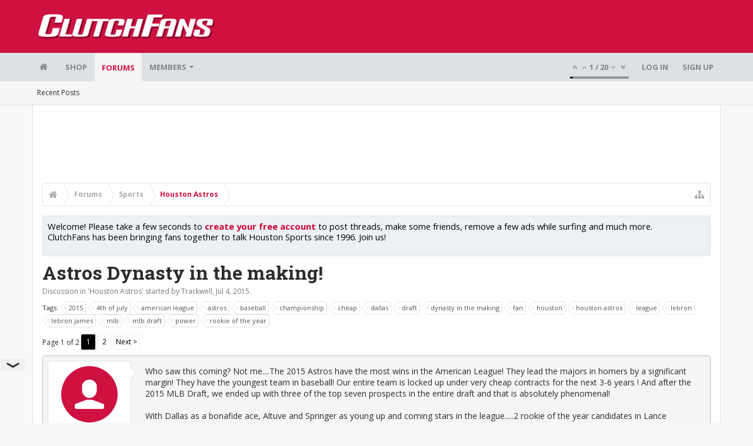

--- FILE ---
content_type: text/html; charset=UTF-8
request_url: https://bbs.clutchfans.net/threads/astros-dynasty-in-the-making.267459/
body_size: 22741
content:
<!DOCTYPE html>









	









	




	




	





	




	
		
	
	
	
		
	


<html id="XenForo" lang="en-US" dir="LTR" class="Public NoJs uix_javascriptNeedsInit LoggedOut NoSidebar  Responsive pageIsLtr   hasTabLinks  not_hasSearch   is-sidebarOpen hasRightSidebar is-setWidth navStyle_0 pageStyle_1 hasFlexbox" xmlns:fb="http://www.facebook.com/2008/fbml">
<head>


	<meta charset="utf-8" />
	<meta http-equiv="X-UA-Compatible" content="IE=Edge,chrome=1" />
	
		<meta name="viewport" content="width=device-width, initial-scale=1" />
	
	
		<base href="https://bbs.clutchfans.net/" />
		<script>
			var _b = document.getElementsByTagName('base')[0], _bH = "https://bbs.clutchfans.net/";
			if (_b && _b.href != _bH) _b.href = _bH;
		</script>
	

	<title>Astros Dynasty in the making! | ClutchFans</title>

	<noscript><style>.JsOnly, .jsOnly { display: none !important; }</style></noscript>
	<link rel="stylesheet" href="css.php?css=xenforo,form,public&amp;style=4&amp;dir=LTR&amp;d=1762276119" />

	<link rel="stylesheet" href="css.php?css=bb_code,login_bar,message,message_user_info,moderator_bar,notices,panel_scroller,share_page,thread_view,uix_extendedFooter&amp;style=4&amp;dir=LTR&amp;d=1762276119" />


	<link rel="stylesheet" href="css.php?css=uix,uix_style&amp;style=4&amp;dir=LTR&amp;d=1762276119" />

	<style>
	/*** UIX -- PER USER STYLES ***/

	

	


	

</style>

	<link rel="stylesheet" href="css.php?css=EXTRA&amp;style=4&amp;dir=LTR&amp;d=1762276119" />

	

	<style>
/* Node Styling */

</style>

	

	

	<script>

	(function(i,s,o,g,r,a,m){i['GoogleAnalyticsObject']=r;i[r]=i[r]||function(){
	(i[r].q=i[r].q||[]).push(arguments)},i[r].l=1*new Date();a=s.createElement(o),
	m=s.getElementsByTagName(o)[0];a.async=1;a.src=g;m.parentNode.insertBefore(a,m)
	})(window,document,'script','//www.google-analytics.com/analytics.js','ga');
	
	ga('create', 'UA-260180-2', 'auto');
	ga('send', 'pageview');

</script>

<!-- Google tag (gtag.js) -->
<script async src="https://www.googletagmanager.com/gtag/js?id=G-FQ0YZ50VY9"></script>
<script>
  window.dataLayer = window.dataLayer || [];
  function gtag(){dataLayer.push(arguments);}
  gtag('js', new Date());

  gtag('config', 'G-FQ0YZ50VY9');
</script>
	
	












<link href="styles/uix/uix/css/font-awesome.min.css" rel="stylesheet">
<link href='//fonts.googleapis.com/css?family=Open+Sans:400,700|Roboto+Slab:300,400,700' rel='stylesheet' type='text/css'>


<script src="js/jquery/jquery-1.11.0.min.js"></script>



<script src="js/xenforo/xenforo.js?_v=e780186e"></script>




<!--[if lt IE 9]>
	
		 
        	<script src="//cdnjs.cloudflare.com/ajax/libs/html5shiv/3.7.2/html5shiv.min.js"></script>
	        
	        <script src="//cdnjs.cloudflare.com/ajax/libs/respond.js/1.4.2/respond.js"></script>
	        
	        <script src="//cdnjs.cloudflare.com/ajax/libs/selectivizr/1.0.2/selectivizr-min.js"></script>
	

<![endif]-->



<script>
	uix = {
		elm: {},
		fn:{},
		init: function(){
			if (uix.betaMode) {
				console.group('uix.%cinit()', 'color:#3498DB');
			}
			for(var x=0;x<uix.events.init.length;x++){
				uix.events.init[x]()
		  	}
		  	console.groupEnd('uix.%cinit()','color:#3498DB')
		},
	  	events: {init:[]},
	  	on: function(event, fn){
	  		if(event=='init'){
	  			uix.events.init.push(fn)
	  		}
	  	},

		betaMode				: parseInt('0'),
		jsPathUsed				: 'uix_style',
		jsGlobal				: parseInt('0'),


	  	version					: '1.5.9.1',
	  	jsHeadVersion				: '1.5.9.1',
	  	addonVersion				: '1001272',
	  	jsCacheBust				: '1',
	  	contentTemplate				: 'thread_view',

		javascriptInitHide			: parseInt('1'),
		globalPadding 				: parseInt('16px'),
		sidebarWidth				: parseInt('300px'),
		mainContainerMargin  	        	: '316px',
		maxResponsiveWideWidth   		: parseInt('850px'),
		maxResponsiveMediumWidth 		: parseInt('610px'),
		maxResponsiveNarrowWidth 		: parseInt('480px'),
		sidebarMaxResponsiveWidth		: parseInt('850px'),
		
			responsiveMessageBreakpoint		: parseInt('610px'),
		
		sidebarMaxResponsiveWidthStr		: '850px',

		
			offCanvasRightTriggerWidth	: parseInt('850px'),
		

		
			offCanvasLeftTriggerWidth	: parseInt('850px'),
		

		
			
				offCanvasNavTriggerWidth	: parseInt('850px'),
			
		
		
			
				offCanvasVisitorTriggerWidth	: parseInt('850px'),
			
		

		offcanvasTriggerAnimationDuration	: parseInt('300ms'),




		dropdownMenuAnimationSpeed		: parseInt('0ms'),
		inlineAlertBalloons			: (parseInt('1') && !parseInt('1')) || parseInt('1'),

		jumpToFixedDelayHide			: parseInt('1'),

		stickyNavigationMinWidth 		: parseInt('0'),
		stickyNavigationMinHeight		: parseInt('600'),
		stickyNavigationMaxWidth 		: parseInt('0'),
		stickyNavigationMaxHeight		: parseInt('0'),
		stickyNavigationPortraitMinWidth 	: parseInt('320'),
		stickyNavigationPortraitMinHeight	: parseInt('500'),
		stickyNavigationPortraitMaxWidth 	: parseInt('0'),
		stickyNavigationPortraitMaxHeight	: parseInt('0'),
		stickySidebar 				: 1,
		
			sidebarInnerFloat		: "right",
		
		RTL					: 0,
		stickyItems 				: {},
		stickyGlobalMinimumPosition		: parseInt('200px'),
		stickyGlobalScrollUp			: parseInt('0'),
		stickyDisableIOSThirdParty		: parseInt('1'),
		preventAlwaysSticky			: parseInt('0'),

		searchMinimalSize			: parseInt('610px'),

		searchPosition				: parseInt('1'),

		nodeStyle				: parseInt('0'),
		pageStyle				: parseInt('1'),

		enableBorderCheck			: parseInt('1'),
		enableULManager				: parseInt('1'),

		threadSlidingAvatar			: parseInt('0'),
		threadSlidingExtra			: parseInt('0'),
		threadSlidingHover			: parseInt('0'),
		threadSlidingStaffShow			: parseInt('0'),
		threadSlidingGlobalEnable		: parseInt('1'),

		signatureHidingEnabled			: parseInt('0'),
		signatureHidingEnabledAddon		: parseInt('1'),
		signatureMaxHeight			: parseInt('100px'),
		signatureHoverEnabled			: parseInt('0'),

		enableStickyFooter 			: parseInt('1'),
		stickyFooterBottomOffset 		: parseInt('16px') * 2,

		
			sidebarStickyBottomOffset	: parseInt(0),
		

	  	
			offCanvasSidebar			: 1,

			
				offCanvasSidebarVisitorTabs		: 1,
			

		

		offcanvasLeftStatic			: 1 && parseInt('0') && parseInt('1'),
		offcanvasRightStatic			: 0 && parseInt('0') && parseInt('1'),
		offcanvasLeftStaticBreakpoint		: parseInt('1300px'),
		offcanvasRightStaticBreakpoint		: parseInt('1300px'),

		reinsertWelcomeBlock			: parseInt('0'),

		sidebarCookieExpire			: '',
		canCollapseSidebar			: '',

		cookiePrefix				: 'xf_',
		sidebarLocation 			: parseInt('0'),

		collapsibleSidebar			: parseInt('1'),
		collapsedNodesDefault			: '',
		nodeGridCollapseEnabled			: parseInt('0'),			
		widthToggleUpper			: '100%',
		widthToggleLower			: '1170px',
		
			toggleWidthEnabled		: parseInt('0'),
		
		toggleWidthBreakpoint			: parseInt('1202'),
		collapsibleNodes			: parseInt('1'),
		collapsibleSticky			: parseInt('1'),
		ajaxWidthToggleLink			: 'uix/toggle-width',
		ajaxStickyThreadToggleLink		: 'uix/toggle-sticky-threads',
		ajaxStickyThreadExpandLink		: 'uix/expand-sticky-threads',
		ajaxStickyThreadCollapseLink		: 'uix/collapse-sticky-threads',
		ajaxSidebarToggleLink			: 'uix/toggle-sidebar',

		stickySidebarDelayInit			: parseInt('1'),
		stickySidebarLegacy			: parseInt('0'),
		stickySidebarDisableIOS			: parseInt('1'),

		user					: {
								'themeName'		: 'ClutchFans Original',
								'-themeParents'		: '4,2,0',
								'-themeModified'	: '1762276119',
								'-themeSelectable'	: '1',
								languageName		: 'English (US)',
								stickyEnableUserbar	: (parseInt('') == parseInt('')) ? parseInt('') : true,
								stickyEnableNav		: (parseInt('') == parseInt('')) ? parseInt('') : true,
								stickyEnableSidebar	: (parseInt('') == parseInt('')) ? parseInt('') : true,
								widthToggleState	: (parseInt('0') == parseInt('0')) ? parseInt('0') : parseInt('0'),
								stickyThreadsState	: (parseInt('') == parseInt('')) ? (parseInt('') > 0) : 0,
								
									sidebarState	: 0,
								
								
									collapseUserInfo : 1,
								
								
									signatureHiding : 1,
								
								isAdmin			: parseInt('0"')
							}
	};

	if(uix.stickyNavigationMaxWidth == 0){uix.stickyNavigationMaxWidth = 999999}
	if(uix.stickyNavigationMaxHeight == 0){uix.stickyNavigationMaxHeight = 999999}
	if(uix.stickyNavigationPortraitMaxWidth == 0){uix.stickyNavigationPortraitMaxWidth = 999999}
	if(uix.stickyNavigationPortraitMaxHeight == 0){uix.stickyNavigationPortraitMaxHeight = 999999}

	
		uix.stickyItems['#navigation'] = {normalHeight:parseInt('48'), stickyHeight:parseInt('48')}

		var subElement = null;
		
			//if tablinks are visible
			uix.stickyItems['#navigation'].options = {subElement: '#navigation .tabLinks', subNormalHeight: parseInt('41'), subStickyHeight: parseInt('40'), subStickyHide: 1 == 1 , scrollSticky: uix.stickyGlobalScrollUp }
		

	

	
	$(document).ready(function() {
		if ( $('#userBar').length ) {
			uix.stickyItems['#userBar']= {normalHeight:parseInt('40'), stickyHeight:parseInt('40')}

			uix.stickyItems['#userBar'].options = {scrollSticky: uix.stickyGlobalScrollUp }
		}
	});
	

	$(document).ready(function(){

	//put jquery code here


});

	uix.debug = function() {
		result = "\n\n############============   Begin Copying Here   ============############\n\n";
		result += "Error: the functions file was not found.";
		result += "\n\n############============   End Copying Here   ============############\n\n";

		uix.fixJsVisibility();

		console.log(result);
	}

</script>

<script src="js/audentio/uix_style/functions.min.js?_v=e780186e_1.5.9.1_1"></script>

<script>
	uix.adminJsError = function(errMsg) {
		console.error(errMsg);

		
	}

	uix.fixJsVisibility = function() {
		var userBar = $('.hasJs #userBar');
		var nodeList = $('.hasJs #forums, .hasJs .category_view .nodeList, .hasJs .watch_forums .nodeList');
		var panels = $('.js-uix_panels')
		if (userBar.length) userBar.css('display', 'block');
		if (nodeList.length) nodeList.css('visibility', 'visible');
		if (panels.length) $('.js-uix_panels').removeClass('needsInit');
		$('html').removeClass('uix_javascriptNeedsInit');
	}

	uix.catchJsError = function(err) {
		console.log("\n\n############============   Begin Copying Here   ============############\n\n")
		var errMsg = "Uh Oh!  It looks like there's an error in your page's javascript.  There will likely be significant issues with the use of the forum until this is corrected.  If you are unable to resolve this and believe it is due to a bug in your Audentio Design theme, contact Audentio support and include a copy of the text between the designated areas from your javascript console.  This is the error: \n\n" + err ;
		uix.fixJsVisibility();
		uix.adminJsError(errMsg);
		console.log("\n\n");
		console.log(err);
		console.log("\n\n");
		try {
			uix.debug(true);
		} catch (err) {
			console.log("Unable to include uix.debug();");
		}

		console.log("\n\n############============   End Copying Here   ============############\n\n");
	}

	$(document).ready(function(){
		if (typeof(audentio) === 'undefined' || typeof(uix.jsVersion) === 'undefined') {
			var errMsg = 'Uh Oh!  It looks like the javascript for your theme was not found in /js/audentio/uix_style/.\n\n';
			if (uix.jsGlobal) {
				errMsg += 'Your forum is set to use the same javascript directory for all your themes.  Consider disabling this or modifying the directory.  Options are located under Options > [UI.X] General.\n\n'
			} else {
				errMsg += 'Your theme has set the location of its javascript directory.  You may need to modify the javascript directory location style property located under [UI.X] Global Settings > Javascript Path.\n\n'
			}
			errMsg += 'If your files are in the directory specified, ensure that your file permissions allow them to be read.  There will likely be significant issues with the use of the forum until this is corrected.  If you are unable to resolve this, contact Audentio support.  This error has also been logged to the javascript console.';

			uix.fixJsVisibility();

			uix.adminJsError(errMsg);
		} else if (uix.jsHeadVersion.split('_')[0] != uix.jsVersion.split('_')[0]) {
			var errMsg = 'Uh Oh! It looks like the version of your javascript functions file does not match the version of your page_container_js_head template.  \n\nYour javascript functions file is version "' + uix.jsVersion + '". \nYour page_container_js_head is version "' + uix.jsHeadVersion + '".  \n\nIf your functions file version number is higher, ensure that you have merged all templates (especially page_container_js_head).  If your page_container_js_head version number is higher, ensure that you have correctly uploaded the latest version of the javascript functions file and that you have cleared anything that could cache an old version of the javascript (CDN / Cloudflare / etc.). \n\nThis issue could cause parts of your forum to not display or function correctly.  If this does not resolve the issue contact Audentio support.  This error has also been logged to the javascript console.';
			
			uix.fixJsVisibility();
			
			uix.adminJsError(errMsg);
		}
	});
</script>

<script>
	try {
		uix.dateHelper.phrase = {
			now: 'now',
			second: 's',
			minute: 'm',
			hour: 'h',
			day: 'd',
			week: 'w',
			year: 'y',
			century: 'c',
			ago: '{time} ago',
			future: 'in {time}'
		}


		uix.sticky.stickyMinDist = parseInt('50');

		$(document).ready(function(){
			try {
				
				
					audentio.pagination.enabled = true;
					
						audentio.grid.parentEle = 'navigation';
					
					audentio.pagination.outOfPhrase = '<span id="audentio_postPaginationCurrent" class="uix_postPagination_x"></span> / <span id="audentio_postPaginationTotal" class="uix_postPagination_y"></span>';
					audentio.pagination.enterIndexPhrase = 'Enter Index';
					audentio.pagination.offset = parseInt('0px');
				

				uix.initFunc();
			} catch (err) {
				uix.catchJsError(err);
			}
		});
	} catch (err) {
		uix.catchJsError(err);
	}
</script>



	
	<link rel="apple-touch-icon" href="https://bbs.clutchfans.net/styles/uix/xenforo/logo.og.png" />
	<link rel="alternate" type="application/rss+xml" title="RSS feed for ClutchFans" href="forums/-/index.rss" />
	
	<link rel="next" href="threads/astros-dynasty-in-the-making.267459/page-2" />
	<link rel="canonical" href="https://bbs.clutchfans.net/threads/astros-dynasty-in-the-making.267459/" />
	<meta name="description" content="Who saw this coming? Not me....The 2015 Astros have the most wins in the American League! They lead the majors in homers by a significant margin! They..." />	<meta property="og:site_name" content="ClutchFans" />
	<meta property="og:image" content="https://bbs.clutchfans.net/styles/uix/xenforo/avatars/avatar_m.png" />
	<meta property="og:image" content="https://bbs.clutchfans.net/styles/uix/xenforo/logo.og.png" />
	<meta property="og:type" content="article" />
	<meta property="og:url" content="https://bbs.clutchfans.net/threads/astros-dynasty-in-the-making.267459/" />
	<meta property="og:title" content="Astros Dynasty in the making!" />
	<meta property="og:description" content="Who saw this coming? Not me....The 2015 Astros have the most wins in the American League! They lead the majors in homers by a significant margin! They..." />
	
	
	




	
		<meta name="theme-color" content="rgb(206, 17, 65)">
		<meta name="msapplication-TileColor" content="rgb(206, 17, 65)">
	

			
		
		<!-- HEAD -->
		<script async src="https://cdn.fuseplatform.net/publift/tags/2/3911/fuse.js"></script>

	

</head>

<body class="node39 node33 SelectQuotable">


	

	
		

<div id="loginBar">
	<div class="pageContent">
		<span class="helper"></span>
	</div>
	<div class="pageWidth">

		

	</div>
</div>
	

	
		
		<div class="js-uix_panels uix_panels ">
			
				

<aside class="js-sidePanelWrapper sidePanelWrapper  sidePanelWrapper--left">
	<a href="#" class="js-panelMask uix_panelMask"></a>
	
		<div class="sidePanel sidePanel--nav">
			<nav>
<ul class="sidePanel__navTabs">
	
							<!-- home -->
							
								
								<li class="navTab home"><a href="https://bbs.clutchfans.net" class="navLink">Home</a></li>
								
							


								<!-- extra tabs: home -->
								



							<li class="navTab"><a href="https://shop.clutchfans.net" class="navLink">SHOP</a></li>
							

								<!-- forums -->
								
									
										<li class="navTab forums selected">

											<a href="https://bbs.clutchfans.net/" class="navLink">Forums</a>
											<a href="https://bbs.clutchfans.net/" class="SplitCtrl"><i class="uix_icon js-offcanvasIcon uix_icon-expandDropdown"></i></a>
								
											<div class="tabLinks">
									
													<ul class="secondaryContent blockLinksList">
													
														
														
														<li><a href="find-new/posts" rel="nofollow">Recent Posts</a></li>
														
													
													</ul>
									
											</div>
										</li>
								
								

								<!-- extra tabs: middle -->
								


								<!-- members -->
								
									
											<li class="navTab members ">

												<a href="https://bbs.clutchfans.net/members/" class="navLink">Members</a>
												<a href="https://bbs.clutchfans.net/members/" class="SplitCtrl"><i class="uix_icon js-offcanvasIcon uix_icon-expandDropdown"></i></a>
									
												<div class="tabLinks">
									
													<ul class="secondaryContent blockLinksList">
													
														<li><a href="members/">Notable Members</a></li>
														
														<li><a href="online/">Current Visitors</a></li>
														<li><a href="recent-activity/">Recent Activity</a></li>
														<li><a href="find-new/profile-posts">New Profile Posts</a></li>
													
													</ul>
									
											</div>
										</li>
								

								<!-- extra tabs: end -->
								

	

</ul>
</nav>
		</div>
	
</aside>
			
			
				

<aside class="js-sidePanelWrapper sidePanelWrapper  sidePanelWrapper--right">
	<a href="#" class="js-panelMask uix_panelMask"></a>
	
		
			<div class="sidePanel sidePanel--login">
				<form action="login/login" method="post" class="xenForm--uixLoginForm xenForm">

	<dl class="ctrlUnit fullWidth">
		<dt><label for="ctrl_pageLogin_login">Your name or email address:</label></dt>
		<dd><input type="text" name="login" value="" id="ctrl_pageLogin_login" class="textCtrl uix_fixIOSClickInput" tabindex="21" /></dd>
	</dl>

	<dl class="ctrlUnit fullWidth">
		<dt><label for="ctrl_pageLogin_password">Password:</label></dt>
		<dd>
			<input type="password" name="password" class="textCtrl uix_fixIOSClickInput" id="ctrl_pageLogin_password" tabindex="22" />
			<div><a href="lost-password/" class="OverlayTrigger OverlayCloser" tabindex="26">Forgot your password?</a></div>
		</dd>
	</dl>

	

	<dl class="ctrlUnit submitUnit">
		<dd>
			<input type="submit" class="button primary" value="Log in" data-loginPhrase="Log in" data-signupPhrase="Sign up" tabindex="24" />
			<label class="rememberPassword"><input type="checkbox" name="remember" value="1" id="ctrl_pageLogin_remember" tabindex="23" /> Stay logged in</label>
		</dd>
	</dl>

	

	<input type="hidden" name="cookie_check" value="1" />
	<input type="hidden" name="_xfToken" value="" />
	<input type="hidden" name="redirect" value="/threads/astros-dynasty-in-the-making.267459/" />
	

</form>
			</div>
		
	
</aside>
			

			<div class="mainPanelWrapper">
				<a href="#" class="js-panelMask uix_panelMask"></a>

	

	

<div class="uix_wrapperFix" style="height: 1px; margin-bottom: -1px;"></div>

<div id="uix_wrapper">
<div class="uix_wrapperFix" style="height: 1px; margin-bottom: -1px;"></div>

<div id="headerMover">
	<div id="headerProxy"></div>
<header>
	


<div id="header">
	



	

	
		<div id="logoBlock" class="header__blockItem ">

	

		<div class="pageContent">

		
		<div class="pageWidth">
		

		
		<div id="logo"><a href="https://bbs.clutchfans.net">
			<span></span>
			<img src="styles/uix/uix/logo.png" alt="ClutchFans" />
			
		</a></div>
		

		
			
		

		<span class="helper"></span>
		</div>
	</div>
</div>
	

	



<div id="navigation" class="header__blockItem  stickyTop">
	<div class="sticky_wrapper">
		<div class="uix_navigationWrapper">
		
			<div class="pageContent">
				<nav>
					<div class="navTabs">
						
						<div class="pageWidth">
						

							<ul class="publicTabs navLeft">

							
							<li id="logo_small">
								<a href="https://bbs.clutchfans.net">
								
									<img src="styles/uix/uix/logo_small.png">
								
								</a>
							</li>
							

							





	

	
		
	


	

	
		
	













	<li class="navTab  navTab--panelTrigger navTab--navPanelTrigger PopupClosed">
		<a class="navLink js-leftPanelTrigger" href="#">
			<i class="uix_icon uix_icon-menu"></i><span class="trigger__phrase">Menu</span>
		</a>
	</li>



							<!-- home -->
							
								
								<li class="navTab home PopupClosed"><a href="https://bbs.clutchfans.net" class="navLink"><i class="uix_icon uix_icon-home" title="Home"></i></a></li>
								
							


								<!-- extra tabs: home -->
								



							<li class="navTab"><a href="https://shop.clutchfans.net" class="navLink">SHOP</a></li>
							

								<!-- forums -->
								
									
										<li class="navTab forums selected">
	
											<a href="https://bbs.clutchfans.net/" class="navLink">Forums</a>
											<a href="https://bbs.clutchfans.net/" class="SplitCtrl" rel="Menu"></a>
	
											<div class="tabLinks forumsTabLinks">
												<div class="pageWidth">
													<div class="primaryContent menuHeader">
														<h3>Forums</h3>
														<div class="muted">Quick Links</div>
													</div>
									
													<ul class="secondaryContent blockLinksList">
													
														
														
														<li><a href="find-new/posts" rel="nofollow">Recent Posts</a></li>
														
													
													</ul>
									
													
												</div>
									
											</div>
										</li>
								
								

								<!-- extra tabs: middle -->
								


								<!-- members -->
								
									
										<li class="navTab members Popup PopupControl PopupClosed">
	
											<a href="https://bbs.clutchfans.net/members/" class="navLink">Members</a>
											<a href="https://bbs.clutchfans.net/members/" class="SplitCtrl" rel="Menu"></a>
	
											<div class="Menu JsOnly tabMenu membersTabLinks">
												
													<div class="primaryContent menuHeader">
														<h3>Members</h3>
														<div class="muted">Quick Links</div>
													</div>
									
													<ul class="secondaryContent blockLinksList">
													
														<li><a href="members/">Notable Members</a></li>
														
														<li><a href="online/">Current Visitors</a></li>
														<li><a href="recent-activity/">Recent Activity</a></li>
														<li><a href="find-new/profile-posts">New Profile Posts</a></li>
													
													</ul>
									
													
												
									
											</div>
										</li>
								

								<!-- extra tabs: end -->
								

								<!-- responsive popup -->
								<li class="navTab navigationHiddenTabs navTab--justIcon Popup PopupControl PopupClosed" style="display:none">

									<a rel="Menu" class="navLink NoPopupGadget uix_dropdownDesktopMenu"><i class="uix_icon uix_icon-navOverflow"></i><span class="uix_hide menuIcon">Menu</span></a>

									<div class="Menu JsOnly blockLinksList primaryContent" id="NavigationHiddenMenu"></div>
								</li>

								
								<!-- no selection -->
								
								

								
									
									
								

							</ul>


							


								<ul class="navRight visitorTabs">

								

									
										<li class="navTab audentio_postPagination" id="audentio_postPagination"></li>
									

									

									

									
										

	<li class="navTab login PopupClosed">
		
			<a href="login/" class="navLink uix_dropdownDesktopMenu OverlayTrigger" data-cacheOverlay="false">
				
				<strong class="loginText">Log in</strong>
			</a>
		

		

	</li>

	
	<li class="navTab register PopupClosed">
		<a href="register/" class="navLink">
			
			<strong>Sign up</strong>
		</a>
	</li>
	


									

									

									





	

	
		
	


	

	
		
	











									

								

								</ul>

							

							


						</div>
					</div>

				<span class="helper"></span>

				</nav>
			</div>
		
		</div>
	</div>
</div>



	
</div>

	
	
</header>

<div id="content" class="thread_view">
	
	<div class="pageWidth">
		<div class="pageContent">
	
			<!-- main content area -->

			

			

	<div class="section funbox">
	<div class="funboxWrapper">
	

		
			
				

					
		
					
						

						<!-- <div align=center> -->
						<div align=center style="min-height: 90px;">

							
							<!-- GAM 71161633/CLUTCHFNS_clutchfans/header -->
							<div data-fuse="header" style="min-height:100px;"></div>
							
				
							<script type='text/javascript'>
								// alert(window.innerWidth);
								if (window.innerWidth >= 1500) {
									document.write('<div style="float:left;position:absolute;z-index:100;left:1%;"><!-- GAM 71161633/CLUTCHFNS_clutchfans/vrec_lhs --><div data-fuse="vrec_lhs"></div></div>');
									document.write('<div style="float:right;position:absolute;z-index:100;right:1%;"><!-- GAM 71161633/CLUTCHFNS_clutchfans/vrec_rhs --><div data-fuse="vrec_rhs"></div></div>');
								}
							</script>
	
						</div>
						

						
					
					
			
		

	
	</div>
	</div>


			
			
			<div class="breadBoxTop  ">
				
				

<nav>

	

	
		
			
				
			
		
			
				
			
		
	

	<fieldset class="breadcrumb">
		<a href="misc/quick-navigation-menu?selected=node-39" class="OverlayTrigger jumpMenuTrigger" data-cacheOverlay="true" title="Open quick navigation"><i class="uix_icon uix_icon-sitemap"></i><!--Jump to...--></a>

		<div class="boardTitle"><strong>ClutchFans</strong></div>

		<span class="crumbs">
			
				<span class="crust homeCrumb" itemscope="itemscope" itemtype="http://data-vocabulary.org/Breadcrumb">
					<a href="https://bbs.clutchfans.net" class="crumb" rel="up" itemprop="url"><span itemprop="title"><i class="uix_icon uix_icon-home" title="Home"></i></span></a>
					<span class="arrow"><span></span></span>
				</span>
			

			
				<span class="crust selectedTabCrumb" itemscope="itemscope" itemtype="http://data-vocabulary.org/Breadcrumb">
					<a href="https://bbs.clutchfans.net/" class="crumb" rel="up" itemprop="url"><span itemprop="title">Forums</span></a>
					<span class="arrow"><span>&gt;</span></span>
				</span>
			

			
				
					<span class="crust" itemscope="itemscope" itemtype="http://data-vocabulary.org/Breadcrumb">
						<a href="https://bbs.clutchfans.net/#sports.33" class="crumb" rel="up" itemprop="url"><span itemprop="title">Sports</span></a>
						<span class="arrow"><span>&gt;</span></span>
					</span>
				
					<span class="crust" itemscope="itemscope" itemtype="http://data-vocabulary.org/Breadcrumb">
						<a href="https://bbs.clutchfans.net/forums/houston-astros.39/" class="crumb" rel="up" itemprop="url"><span itemprop="title">Houston Astros</span></a>
						<span class="arrow"><span>&gt;</span></span>
					</span>
				
			
		</span>
	</fieldset>
</nav>
				
			</div>
			
			

			

			

			

			


	
	
	
	
	

	


	

			
				<div class="mainContainer_noSidebar">
			
					<div class="mainContent">
						<!--[if lt IE 8]>
							<p class="importantMessage">You are using an out of date browser. It  may not display this or other websites correctly.<br />You should upgrade or use an <a href="https://www.google.com/chrome/browser/" target="_blank">alternative browser</a>.</p>
						<![endif]-->

						
						
						





<div class="PanelScroller Notices" data-vertical="0" data-speed="400" data-interval="4000">
	<div class="scrollContainer">
		<div class="PanelContainer">
			<ol class="Panels">
				
					<li class="panel Notice DismissParent notice_4 " data-notice="4">
	
	<div class="baseHtml noticeContent"><P>Welcome! Please take a few seconds to <a href="index.php?login/">create your free account</a> to post threads, make some friends, remove a few ads while surfing and much more. ClutchFans has been bringing fans together to talk Houston Sports since 1996.  Join us!</P></div>
	
	
</li>
				
			</ol>
		</div>
	</div>
	
	
</div>





						
						

						

						
						
							
								<!-- h1 title, description -->
								<div class="titleBar">
									
									<h1>Astros Dynasty in the making!</h1>

									<p id="pageDescription" class="muted ">
	Discussion in '<a href="forums/houston-astros.39/">Houston Astros</a>' started by <a href="members/trackwell.31431/" class="username" dir="auto">Trackwell</a>, <a href="threads/astros-dynasty-in-the-making.267459/"><span class="DateTime" title="Jul 4, 2015 at 7:16 PM">Jul 4, 2015</span></a>.
</p>
								</div>
							
						
						

						

						<!-- main template -->
						


















	<div class="tagBlock TagContainer">
	Tags:
	
		<ul class="tagList">
		
			<li><a href="tags/2015/" class="tag"><span class="arrow"></span>2015</a></li>
		
			<li><a href="tags/4th-of-july/" class="tag"><span class="arrow"></span>4th of july</a></li>
		
			<li><a href="tags/american-league/" class="tag"><span class="arrow"></span>american league</a></li>
		
			<li><a href="tags/astros/" class="tag"><span class="arrow"></span>astros</a></li>
		
			<li><a href="tags/baseball/" class="tag"><span class="arrow"></span>baseball</a></li>
		
			<li><a href="tags/championship/" class="tag"><span class="arrow"></span>championship</a></li>
		
			<li><a href="tags/cheap/" class="tag"><span class="arrow"></span>cheap</a></li>
		
			<li><a href="tags/dallas/" class="tag"><span class="arrow"></span>dallas</a></li>
		
			<li><a href="tags/draft/" class="tag"><span class="arrow"></span>draft</a></li>
		
			<li><a href="tags/dynasty-in-the-making/" class="tag"><span class="arrow"></span>dynasty in the making</a></li>
		
			<li><a href="tags/fan/" class="tag"><span class="arrow"></span>fan</a></li>
		
			<li><a href="tags/houston/" class="tag"><span class="arrow"></span>houston</a></li>
		
			<li><a href="tags/houston-astros/" class="tag"><span class="arrow"></span>houston astros</a></li>
		
			<li><a href="tags/league/" class="tag"><span class="arrow"></span>league</a></li>
		
			<li><a href="tags/lebron/" class="tag"><span class="arrow"></span>lebron</a></li>
		
			<li><a href="tags/lebron-james/" class="tag"><span class="arrow"></span>lebron james</a></li>
		
			<li><a href="tags/mlb/" class="tag"><span class="arrow"></span>mlb</a></li>
		
			<li><a href="tags/mlb-draft/" class="tag"><span class="arrow"></span>mlb draft</a></li>
		
			<li><a href="tags/power/" class="tag"><span class="arrow"></span>power</a></li>
		
			<li><a href="tags/rookie-of-the-year/" class="tag"><span class="arrow"></span>rookie of the year</a></li>
		
		</ul>
	
	
</div>










	




<div class="pageNavLinkGroup">
	<div class="linkGroup SelectionCountContainer">
		
		
	</div>

	


<div class="PageNav"
	data-page="1"
	data-range="2"
	data-start="2"
	data-end="2"
	data-last="2"
	data-sentinel="{{sentinel}}"
	data-baseurl="threads/astros-dynasty-in-the-making.267459/page-{{sentinel}}">
	
	<span class="pageNavHeader">Page 1 of 2</span>
	
	<nav>
		
		
		<a href="threads/astros-dynasty-in-the-making.267459/" class="currentPage " rel="start">1</a>
		
		
		
		
		
		
		
		<a href="threads/astros-dynasty-in-the-making.267459/page-2" class="">2</a>
		
		
			<a href="threads/astros-dynasty-in-the-making.267459/page-2" class="text">Next &gt;</a>
			
		
	</nav>	
	
	
</div>

</div>





<form action="inline-mod/post/switch" method="post"
	class="InlineModForm section"
	data-cookieName="posts"
	data-controls="#InlineModControls"
	data-imodOptions="#ModerationSelect option">

	<ol class="messageList" id="messageList">
		
			
				


<li id="post-9896374" class="sectionMain message     uix_threadAuthor uix_discussionAuthor" data-author="Trackwell">

	<div class="uix_message ">

		

	

	














<div class="messageUserInfo" itemscope="itemscope" itemtype="http://data-vocabulary.org/Person">

<div class="messageUserBlock  is-expanded ">

	
		<div class="avatarHolder is-expanded">
			<div class="uix_avatarHolderInner">
			<span class="helper"></span>
			<a href="members/trackwell.31431/" class="avatar Av31431m" data-avatarhtml="true"><img src="styles/uix/xenforo/avatars/avatar_m.png" width="96" height="96" alt="Trackwell" /></a>

			
			<!-- slot: message_user_info_avatar -->
			</div>
		</div>
	

	
		<h3 class="userText">
			<div class="uix_userTextInner">

				

				<a href="members/trackwell.31431/" class="username" dir="auto" itemprop="name">Trackwell</a>
				<em class="userTitle" itemprop="title">Member</em>
			</div>
			

			<!-- slot: message_user_info_text -->
		</h3>
	
	
		<div class="extraUserInfo is-expanded">
			
			
				
					<dl class="pairsJustified">
						<dt>Joined:</dt>
						<dd>Apr 12, 2008</dd>
					</dl>
				

				
					<dl class="pairsJustified">
						<dt>Messages:</dt>
						<dd><a href="search/member?user_id=31431" class="concealed" rel="nofollow">985</a></dd>
					</dl>
				

				
					<dl class="pairsJustified">
						<dt>Likes Received:</dt>
						<dd>601</dd>
					</dl>
				

				

				

				

				

				

			
			
			
		</div>
	



	<span class="arrow"><span></span></span>
</div>
</div>

		<div class="messageInfo primaryContent">
			

			
			<div class="messageContent">
				<article>
					<blockquote class="messageText SelectQuoteContainer ugc baseHtml">
						
						
						Who saw this coming? Not me....The 2015 Astros have the most wins in the American League! They lead the majors in homers by a significant margin! They have the youngest team in baseball! Our entire team is locked up under very cheap contracts for the next 3-6 years ! And after the 2015 MLB Draft,  we ended up with three of the top seven prospects in the entire draft and that is absolutely phenomenal!  <br />
<br />
With Dallas as a bonafide ace, Altuve and Springer as young up and coming stars in the league.....2 rookie of the year candidates in Lance MCCullers , and the FUTURE LEBRON OF THE MLB CARLOS COREA ...The most talented astro ever!!    <br />
<br />
We have a ton of power beyond these 5 players, we have a plethora of young starting pitching, a great bullpen,  THE BEST FARM SYSTEM IN BASEBALL!  <br />
<br />
Yea I&#039;m being optimistic, it&#039;s the 4th of July. I&#039;m a huge Rocket fan but I can&#039;t ignore the franchise that will probably bring the next championship to Houston.....and don&#039;t be surprised if they win 3 or more in the next 5 years....A great time to be an Astros fan
						<div class="messageTextEndMarker">&nbsp;</div>
					</blockquote>
				</article>

				
			</div>
			

			

			<div class="messageDetails">

				

		

		<a href="threads/astros-dynasty-in-the-making.267459/" title="Permalink" class="item muted postNumber hashPermalink OverlayTrigger" data-href="posts/9896374/permalink">#1</a>

		<span class="item muted">
			<span class="authorEnd"><a href="members/trackwell.31431/" class="username author" dir="auto">Trackwell</a>,</span>
			<a href="threads/astros-dynasty-in-the-making.267459/" title="Permalink" class="datePermalink">
			
				<span class="DateTime" title="Jul 4, 2015 at 7:16 PM">Jul 4, 2015</span>
			
			</a>
		</span>

	

				

			</div>
			


			

		 

	

			<div id="likes-post-9896374"></div>
		</div>

	</div> 

	
	
</li>


	<div class="funbox">
	<div class="funboxWrapper">
	

		
			
				

				


	 
 		
		<!-- GAM 71161633/CLUTCHFNS_clutchfans/incontent_1 -->
		<div data-fuse="incontent_1" style="min-height:250px;"></div>

	
	
	
 	
	
 	
	
	




			
		

	
	</div>
	</div>



			
		
			
				


<li id="post-9896500" class="sectionMain message     " data-author="newAge_Rockets">

	<div class="uix_message ">

		

	

	














<div class="messageUserInfo" itemscope="itemscope" itemtype="http://data-vocabulary.org/Person">

<div class="messageUserBlock  is-expanded ">

	
		<div class="avatarHolder is-expanded">
			<div class="uix_avatarHolderInner">
			<span class="helper"></span>
			<a href="members/newage_rockets.53430/" class="avatar Av53430m" data-avatarhtml="true"><img src="data/avatars/m/53/53430.jpg?1496429393" width="96" height="96" alt="newAge_Rockets" /></a>

			
			<!-- slot: message_user_info_avatar -->
			</div>
		</div>
	

	
		<h3 class="userText">
			<div class="uix_userTextInner">

				

				<a href="members/newage_rockets.53430/" class="username" dir="auto" itemprop="name">newAge_Rockets</a>
				<em class="userTitle" itemprop="title">Member</em>
			</div>
			

			<!-- slot: message_user_info_text -->
		</h3>
	
	
		<div class="extraUserInfo is-expanded">
			
			
				
					<dl class="pairsJustified">
						<dt>Joined:</dt>
						<dd>Dec 30, 2012</dd>
					</dl>
				

				
					<dl class="pairsJustified">
						<dt>Messages:</dt>
						<dd><a href="search/member?user_id=53430" class="concealed" rel="nofollow">2,343</a></dd>
					</dl>
				

				
					<dl class="pairsJustified">
						<dt>Likes Received:</dt>
						<dd>340</dd>
					</dl>
				

				

				

				

				

				

			
			
			
		</div>
	



	<span class="arrow"><span></span></span>
</div>
</div>

		<div class="messageInfo primaryContent">
			

			
			<div class="messageContent">
				<article>
					<blockquote class="messageText SelectQuoteContainer ugc baseHtml">
						
						
						I love the optimism, but slow down a little bit!  I&#039;ll be popping champagne bottles if we clinch a playoff spot, much less winning the entire thing.
						<div class="messageTextEndMarker">&nbsp;</div>
					</blockquote>
				</article>

				
			</div>
			

			

			<div class="messageDetails">

				

		

		<a href="threads/astros-dynasty-in-the-making.267459/#post-9896500" title="Permalink" class="item muted postNumber hashPermalink OverlayTrigger" data-href="posts/9896500/permalink">#2</a>

		<span class="item muted">
			<span class="authorEnd"><a href="members/newage_rockets.53430/" class="username author" dir="auto">newAge_Rockets</a>,</span>
			<a href="threads/astros-dynasty-in-the-making.267459/#post-9896500" title="Permalink" class="datePermalink">
			
				<span class="DateTime" title="Jul 4, 2015 at 9:08 PM">Jul 4, 2015</span>
			
			</a>
		</span>

	

				

			</div>
			


			

		 

	

			<div id="likes-post-9896500"></div>
		</div>

	</div> 

	
	
</li>


			
		
			
				


<li id="post-9896572" class="sectionMain message     " data-author="Major">

	<div class="uix_message ">

		

	

	














<div class="messageUserInfo" itemscope="itemscope" itemtype="http://data-vocabulary.org/Person">

<div class="messageUserBlock  is-expanded ">

	
		<div class="avatarHolder is-expanded">
			<div class="uix_avatarHolderInner">
			<span class="helper"></span>
			<a href="members/major.573/" class="avatar Av573m" data-avatarhtml="true"><img src="styles/uix/xenforo/avatars/avatar_m.png" width="96" height="96" alt="Major" /></a>

			
			<!-- slot: message_user_info_avatar -->
			</div>
		</div>
	

	
		<h3 class="userText">
			<div class="uix_userTextInner">

				

				<a href="members/major.573/" class="username" dir="auto" itemprop="name">Major</a>
				<em class="userTitle" itemprop="title">Member</em>
			</div>
			

			<!-- slot: message_user_info_text -->
		</h3>
	
	
		<div class="extraUserInfo is-expanded">
			
			
				
					<dl class="pairsJustified">
						<dt>Joined:</dt>
						<dd>Jun 28, 1999</dd>
					</dl>
				

				
					<dl class="pairsJustified">
						<dt>Messages:</dt>
						<dd><a href="search/member?user_id=573" class="concealed" rel="nofollow">42,042</a></dd>
					</dl>
				

				
					<dl class="pairsJustified">
						<dt>Likes Received:</dt>
						<dd>16,876</dd>
					</dl>
				

				

				

				

				

				

			
			
			
		</div>
	



	<span class="arrow"><span></span></span>
</div>
</div>

		<div class="messageInfo primaryContent">
			

			
			<div class="messageContent">
				<article>
					<blockquote class="messageText SelectQuoteContainer ugc baseHtml">
						
						
						!!!!!
						<div class="messageTextEndMarker">&nbsp;</div>
					</blockquote>
				</article>

				
			</div>
			

			

			<div class="messageDetails">

				

		

		<a href="threads/astros-dynasty-in-the-making.267459/#post-9896572" title="Permalink" class="item muted postNumber hashPermalink OverlayTrigger" data-href="posts/9896572/permalink">#3</a>

		<span class="item muted">
			<span class="authorEnd"><a href="members/major.573/" class="username author" dir="auto">Major</a>,</span>
			<a href="threads/astros-dynasty-in-the-making.267459/#post-9896572" title="Permalink" class="datePermalink">
			
				<span class="DateTime" title="Jul 4, 2015 at 10:27 PM">Jul 4, 2015</span>
			
			</a>
		</span>

	

				

			</div>
			


			

		 

	

			<div id="likes-post-9896572"></div>
		</div>

	</div> 

	
	
</li>


			
		
			
				


<li id="post-9896584" class="sectionMain message     " data-author="Tonaaayyyy">

	<div class="uix_message ">

		

	

	














<div class="messageUserInfo" itemscope="itemscope" itemtype="http://data-vocabulary.org/Person">

<div class="messageUserBlock  is-expanded ">

	
		<div class="avatarHolder is-expanded">
			<div class="uix_avatarHolderInner">
			<span class="helper"></span>
			<a href="members/tonaaayyyy.4905/" class="avatar Av4905m" data-avatarhtml="true"><img src="data/avatars/m/4/4905.jpg?1523675508" width="96" height="96" alt="Tonaaayyyy" /></a>

			
			<!-- slot: message_user_info_avatar -->
			</div>
		</div>
	

	
		<h3 class="userText">
			<div class="uix_userTextInner">

				

				<a href="members/tonaaayyyy.4905/" class="username" dir="auto" itemprop="name">Tonaaayyyy</a>
				<em class="userTitle" itemprop="title">Member</em>
			</div>
			

			<!-- slot: message_user_info_text -->
		</h3>
	
	
		<div class="extraUserInfo is-expanded">
			
			
				
					<dl class="pairsJustified">
						<dt>Joined:</dt>
						<dd>Jun 17, 2002</dd>
					</dl>
				

				
					<dl class="pairsJustified">
						<dt>Messages:</dt>
						<dd><a href="search/member?user_id=4905" class="concealed" rel="nofollow">4,537</a></dd>
					</dl>
				

				
					<dl class="pairsJustified">
						<dt>Likes Received:</dt>
						<dd>149</dd>
					</dl>
				

				

				

				

				

				

			
			
			
		</div>
	



	<span class="arrow"><span></span></span>
</div>
</div>

		<div class="messageInfo primaryContent">
			

			
			<div class="messageContent">
				<article>
					<blockquote class="messageText SelectQuoteContainer ugc baseHtml">
						
						
						**** yes! Good times for these Astros!
						<div class="messageTextEndMarker">&nbsp;</div>
					</blockquote>
				</article>

				
			</div>
			

			

			<div class="messageDetails">

				

		

		<a href="threads/astros-dynasty-in-the-making.267459/#post-9896584" title="Permalink" class="item muted postNumber hashPermalink OverlayTrigger" data-href="posts/9896584/permalink">#4</a>

		<span class="item muted">
			<span class="authorEnd"><a href="members/tonaaayyyy.4905/" class="username author" dir="auto">Tonaaayyyy</a>,</span>
			<a href="threads/astros-dynasty-in-the-making.267459/#post-9896584" title="Permalink" class="datePermalink">
			
				<span class="DateTime" title="Jul 4, 2015 at 10:41 PM">Jul 4, 2015</span>
			
			</a>
		</span>

	

				

			</div>
			


			

		 

	

			<div id="likes-post-9896584"></div>
		</div>

	</div> 

	
	
</li>


			
		
			
				


<li id="post-9896592" class="sectionMain message     " data-author="Spacemoth">

	<div class="uix_message ">

		

	

	














<div class="messageUserInfo" itemscope="itemscope" itemtype="http://data-vocabulary.org/Person">

<div class="messageUserBlock  is-expanded ">

	
		<div class="avatarHolder is-expanded">
			<div class="uix_avatarHolderInner">
			<span class="helper"></span>
			<a href="members/spacemoth.24898/" class="avatar Av24898m" data-avatarhtml="true"><img src="data/avatars/m/24/24898.jpg?1475033412" width="96" height="96" alt="Spacemoth" /></a>

			
			<!-- slot: message_user_info_avatar -->
			</div>
		</div>
	

	
		<h3 class="userText">
			<div class="uix_userTextInner">

				

				<a href="members/spacemoth.24898/" class="username" dir="auto" itemprop="name">Spacemoth</a>
				<em class="userTitle" itemprop="title">Member</em>
			</div>
			

			<!-- slot: message_user_info_text -->
		</h3>
	
	
		<div class="extraUserInfo is-expanded">
			
			
				
					<dl class="pairsJustified">
						<dt>Joined:</dt>
						<dd>Jul 30, 2007</dd>
					</dl>
				

				
					<dl class="pairsJustified">
						<dt>Messages:</dt>
						<dd><a href="search/member?user_id=24898" class="concealed" rel="nofollow">9,953</a></dd>
					</dl>
				

				
					<dl class="pairsJustified">
						<dt>Likes Received:</dt>
						<dd>4,799</dd>
					</dl>
				

				

				

				

				

				

			
			
			
		</div>
	



	<span class="arrow"><span></span></span>
</div>
</div>

		<div class="messageInfo primaryContent">
			

			
			<div class="messageContent">
				<article>
					<blockquote class="messageText SelectQuoteContainer ugc baseHtml">
						
						
						It really is the most fun I&#039;ve had being a fan of the Astros since the mid-90&#039;s. Why? It&#039;s not performance since we&#039;ve certainly had teams with more talent that will go on to better records. The answer is expectation. This team has none. Enjoy it while it lasts, and try not to add any expectations prematurely will you? Let&#039;s let the kids be kids, and make every win a pleasant surprise.
						<div class="messageTextEndMarker">&nbsp;</div>
					</blockquote>
				</article>

				
			</div>
			

			

			<div class="messageDetails">

				

		

		<a href="threads/astros-dynasty-in-the-making.267459/#post-9896592" title="Permalink" class="item muted postNumber hashPermalink OverlayTrigger" data-href="posts/9896592/permalink">#5</a>

		<span class="item muted">
			<span class="authorEnd"><a href="members/spacemoth.24898/" class="username author" dir="auto">Spacemoth</a>,</span>
			<a href="threads/astros-dynasty-in-the-making.267459/#post-9896592" title="Permalink" class="datePermalink">
			
				<span class="DateTime" title="Jul 4, 2015 at 10:57 PM">Jul 4, 2015</span>
			
			</a>
		</span>

	

				

			</div>
			


			

		 

	

			<div id="likes-post-9896592"></div>
		</div>

	</div> 

	
	
</li>


			
		
			
				


<li id="post-9896948" class="sectionMain message     " data-author="tellitlikeitis">

	<div class="uix_message ">

		

	

	














<div class="messageUserInfo" itemscope="itemscope" itemtype="http://data-vocabulary.org/Person">

<div class="messageUserBlock  is-expanded ">

	
		<div class="avatarHolder is-expanded">
			<div class="uix_avatarHolderInner">
			<span class="helper"></span>
			<a href="members/tellitlikeitis.42038/" class="avatar Av42038m" data-avatarhtml="true"><img src="data/avatars/m/42/42038.jpg?1492657034" width="96" height="96" alt="tellitlikeitis" /></a>

			
			<!-- slot: message_user_info_avatar -->
			</div>
		</div>
	

	
		<h3 class="userText">
			<div class="uix_userTextInner">

				

				<a href="members/tellitlikeitis.42038/" class="username" dir="auto" itemprop="name">tellitlikeitis</a>
				<em class="userTitle" itemprop="title">Canceled</em>
			</div>
			<em class="userBanner bSupport wrapped" itemprop="title"><span class="before"></span><strong>Supporting Member</strong><span class="after"></span></em>

			<!-- slot: message_user_info_text -->
		</h3>
	
	
		<div class="extraUserInfo is-expanded">
			
			
				
					<dl class="pairsJustified">
						<dt>Joined:</dt>
						<dd>May 7, 2009</dd>
					</dl>
				

				
					<dl class="pairsJustified">
						<dt>Messages:</dt>
						<dd><a href="search/member?user_id=42038" class="concealed" rel="nofollow">20,784</a></dd>
					</dl>
				

				
					<dl class="pairsJustified">
						<dt>Likes Received:</dt>
						<dd>14,472</dd>
					</dl>
				

				

				

				

				

				

			
			
			
		</div>
	



	<span class="arrow"><span></span></span>
</div>
</div>

		<div class="messageInfo primaryContent">
			

			
			<div class="messageContent">
				<article>
					<blockquote class="messageText SelectQuoteContainer ugc baseHtml">
						
						
						<div class="bbCodeBlock bbCodeQuote" data-author="Spacemoth">
	<aside>
		
			<div class="attribution type">Spacemoth said:
				
					<a href="goto/post?id=9896592#post-9896592" class="AttributionLink">&uarr;</a>
				
			</div>
		
		<blockquote class="quoteContainer"><div class="quote">It really is the most fun I&#039;ve had being a fan of the Astros since the mid-90&#039;s. Why? It&#039;s not performance since we&#039;ve certainly had teams with more talent that will go on to better records. The answer is expectation. This team has none. Enjoy it while it lasts, and try not to add any expectations prematurely will you? Let&#039;s let the kids be kids, and make every win a pleasant surprise.</div><div class="quoteExpand">Click to expand...</div></blockquote>
	</aside>
</div>So... you suddenly decided that you wanted to be an Astros fan again after <a href="http://bbs.clutchfans.net/showpost.php?p=9145711&amp;postcount=465" class="internalLink">all of</a> <a href="http://bbs.clutchfans.net/showpost.php?p=9166333&amp;postcount=27" class="internalLink">your diatribes</a> <a href="http://bbs.clutchfans.net/showpost.php?p=9163717&amp;postcount=339" class="internalLink">on how awful</a> <a href="http://bbs.clutchfans.net/showpost.php?p=9222425&amp;postcount=28" class="internalLink">you thought Jim Crane was?</a>
						<div class="messageTextEndMarker">&nbsp;</div>
					</blockquote>
				</article>

				
			</div>
			

			

			<div class="messageDetails">

				

		

		<a href="threads/astros-dynasty-in-the-making.267459/#post-9896948" title="Permalink" class="item muted postNumber hashPermalink OverlayTrigger" data-href="posts/9896948/permalink">#6</a>

		<span class="item muted">
			<span class="authorEnd"><a href="members/tellitlikeitis.42038/" class="username author" dir="auto">tellitlikeitis</a>,</span>
			<a href="threads/astros-dynasty-in-the-making.267459/#post-9896948" title="Permalink" class="datePermalink">
			
				<span class="DateTime" title="Jul 5, 2015 at 9:56 AM">Jul 5, 2015</span>
			
			</a>
		</span>

	

				
					<div class="editDate item">
					
						Last edited: <span class="DateTime" title="Jul 5, 2015 at 10:04 AM">Jul 5, 2015</span>
					
					</div>
				

			</div>
			


			

		 

	

			<div id="likes-post-9896948"></div>
		</div>

	</div> 

	
	
</li>


			
		
			
				


<li id="post-9896987" class="sectionMain message     " data-author="sealclubber1016">

	<div class="uix_message ">

		

	

	














<div class="messageUserInfo" itemscope="itemscope" itemtype="http://data-vocabulary.org/Person">

<div class="messageUserBlock  is-expanded ">

	
		<div class="avatarHolder is-expanded">
			<div class="uix_avatarHolderInner">
			<span class="helper"></span>
			<a href="members/sealclubber1016.45988/" class="avatar Av45988m" data-avatarhtml="true"><img src="data/avatars/m/45/45988.jpg?1474731076" width="96" height="96" alt="sealclubber1016" /></a>

			
			<!-- slot: message_user_info_avatar -->
			</div>
		</div>
	

	
		<h3 class="userText">
			<div class="uix_userTextInner">

				

				<a href="members/sealclubber1016.45988/" class="username" dir="auto" itemprop="name">sealclubber1016</a>
				<em class="userTitle" itemprop="title">Member</em>
			</div>
			<em class="userBanner gSupport wrapped" itemprop="title"><span class="before"></span><strong>Supporting Member</strong><span class="after"></span></em>

			<!-- slot: message_user_info_text -->
		</h3>
	
	
		<div class="extraUserInfo is-expanded">
			
			
				
					<dl class="pairsJustified">
						<dt>Joined:</dt>
						<dd>Mar 31, 2010</dd>
					</dl>
				

				
					<dl class="pairsJustified">
						<dt>Messages:</dt>
						<dd><a href="search/member?user_id=45988" class="concealed" rel="nofollow">22,006</a></dd>
					</dl>
				

				
					<dl class="pairsJustified">
						<dt>Likes Received:</dt>
						<dd>36,521</dd>
					</dl>
				

				

				

				

				

				

			
			
			
		</div>
	



	<span class="arrow"><span></span></span>
</div>
</div>

		<div class="messageInfo primaryContent">
			

			
			<div class="messageContent">
				<article>
					<blockquote class="messageText SelectQuoteContainer ugc baseHtml">
						
						
						<div class="bbCodeBlock bbCodeQuote" data-author="tellitlikeitis">
	<aside>
		
			<div class="attribution type">tellitlikeitis said:
				
					<a href="goto/post?id=9896948#post-9896948" class="AttributionLink">&uarr;</a>
				
			</div>
		
		<blockquote class="quoteContainer"><div class="quote">So... you suddenly decided that you wanted to be an Astros fan again after <a href="http://bbs.clutchfans.net/showpost.php?p=9145711&amp;postcount=465" class="internalLink">all of</a> <a href="http://bbs.clutchfans.net/showpost.php?p=9166333&amp;postcount=27" class="internalLink">your diatribes</a> <a href="http://bbs.clutchfans.net/showpost.php?p=9163717&amp;postcount=339" class="internalLink">on how awful</a> <a href="http://bbs.clutchfans.net/showpost.php?p=9222425&amp;postcount=28" class="internalLink">you thought Jim Crane was?</a></div><div class="quoteExpand">Click to expand...</div></blockquote>
	</aside>
</div>Let them have their fun.<br />
<br />
All of us who actually stuck around knew most of these guys would be back once we started getting results.
						<div class="messageTextEndMarker">&nbsp;</div>
					</blockquote>
				</article>

				
			</div>
			

			

			<div class="messageDetails">

				

		

		<a href="threads/astros-dynasty-in-the-making.267459/#post-9896987" title="Permalink" class="item muted postNumber hashPermalink OverlayTrigger" data-href="posts/9896987/permalink">#7</a>

		<span class="item muted">
			<span class="authorEnd"><a href="members/sealclubber1016.45988/" class="username author" dir="auto">sealclubber1016</a>,</span>
			<a href="threads/astros-dynasty-in-the-making.267459/#post-9896987" title="Permalink" class="datePermalink">
			
				<span class="DateTime" title="Jul 5, 2015 at 10:38 AM">Jul 5, 2015</span>
			
			</a>
		</span>

	

				

			</div>
			


			

		 

	

			<div id="likes-post-9896987"></div>
		</div>

	</div> 

	
	
</li>


	<div class="funbox">
	<div class="funboxWrapper">
	

		
			
				

				


	
	
	

		<!-- GAM 71161633/CLUTCHFNS_clutchfans/incontent_2 -->
		<div data-fuse="incontent_2" style="min-height:250px;"></div>

 	
 	
	
 	
	
	




			
		

	
	</div>
	</div>



			
		
			
				


<li id="post-9897029" class="sectionMain message     " data-author="conquistador#11">

	<div class="uix_message ">

		

	

	














<div class="messageUserInfo" itemscope="itemscope" itemtype="http://data-vocabulary.org/Person">

<div class="messageUserBlock  is-expanded ">

	
		<div class="avatarHolder is-expanded">
			<div class="uix_avatarHolderInner">
			<span class="helper"></span>
			<a href="members/conquistador-11.18869/" class="avatar Av18869m" data-avatarhtml="true"><img src="data/avatars/m/18/18869.jpg?1631058869" width="96" height="96" alt="conquistador#11" /></a>

			
			<!-- slot: message_user_info_avatar -->
			</div>
		</div>
	

	
		<h3 class="userText">
			<div class="uix_userTextInner">

				

				<a href="members/conquistador-11.18869/" class="username" dir="auto" itemprop="name">conquistador#11</a>
				<em class="userTitle" itemprop="title">Member</em>
			</div>
			

			<!-- slot: message_user_info_text -->
		</h3>
	
	
		<div class="extraUserInfo is-expanded">
			
			
				
					<dl class="pairsJustified">
						<dt>Joined:</dt>
						<dd>Jun 30, 2006</dd>
					</dl>
				

				
					<dl class="pairsJustified">
						<dt>Messages:</dt>
						<dd><a href="search/member?user_id=18869" class="concealed" rel="nofollow">40,370</a></dd>
					</dl>
				

				
					<dl class="pairsJustified">
						<dt>Likes Received:</dt>
						<dd>30,271</dd>
					</dl>
				

				

				

				

				

				

			
			
			
		</div>
	



	<span class="arrow"><span></span></span>
</div>
</div>

		<div class="messageInfo primaryContent">
			

			
			<div class="messageContent">
				<article>
					<blockquote class="messageText SelectQuoteContainer ugc baseHtml">
						
						
						not 1, not 2, not 3, not 4, not 5, not 6, not 7, not 8, not 9, not 10, not 11...consecutive playoff appearances.
						<div class="messageTextEndMarker">&nbsp;</div>
					</blockquote>
				</article>

				
			</div>
			

			

			<div class="messageDetails">

				

		

		<a href="threads/astros-dynasty-in-the-making.267459/#post-9897029" title="Permalink" class="item muted postNumber hashPermalink OverlayTrigger" data-href="posts/9897029/permalink">#8</a>

		<span class="item muted">
			<span class="authorEnd"><a href="members/conquistador-11.18869/" class="username author" dir="auto">conquistador#11</a>,</span>
			<a href="threads/astros-dynasty-in-the-making.267459/#post-9897029" title="Permalink" class="datePermalink">
			
				<span class="DateTime" title="Jul 5, 2015 at 11:14 AM">Jul 5, 2015</span>
			
			</a>
		</span>

	

				

			</div>
			


			

		 

	

			<div id="likes-post-9897029"></div>
		</div>

	</div> 

	
	
</li>


			
		
			
				


<li id="post-9897039" class="sectionMain message     " data-author="boozle222">

	<div class="uix_message ">

		

	

	














<div class="messageUserInfo" itemscope="itemscope" itemtype="http://data-vocabulary.org/Person">

<div class="messageUserBlock  is-expanded ">

	
		<div class="avatarHolder is-expanded">
			<div class="uix_avatarHolderInner">
			<span class="helper"></span>
			<a href="members/boozle222.36633/" class="avatar Av36633m" data-avatarhtml="true"><img src="data/avatars/m/36/36633.jpg?1474571346" width="96" height="96" alt="boozle222" /></a>

			
			<!-- slot: message_user_info_avatar -->
			</div>
		</div>
	

	
		<h3 class="userText">
			<div class="uix_userTextInner">

				

				<a href="members/boozle222.36633/" class="username" dir="auto" itemprop="name">boozle222</a>
				<em class="userTitle" itemprop="title">Member</em>
			</div>
			

			<!-- slot: message_user_info_text -->
		</h3>
	
	
		<div class="extraUserInfo is-expanded">
			
			
				
					<dl class="pairsJustified">
						<dt>Joined:</dt>
						<dd>Feb 17, 2009</dd>
					</dl>
				

				
					<dl class="pairsJustified">
						<dt>Messages:</dt>
						<dd><a href="search/member?user_id=36633" class="concealed" rel="nofollow">2,234</a></dd>
					</dl>
				

				
					<dl class="pairsJustified">
						<dt>Likes Received:</dt>
						<dd>155</dd>
					</dl>
				

				

				

				

				

				

			
			
			
		</div>
	



	<span class="arrow"><span></span></span>
</div>
</div>

		<div class="messageInfo primaryContent">
			

			
			<div class="messageContent">
				<article>
					<blockquote class="messageText SelectQuoteContainer ugc baseHtml">
						
						
						<div class="bbCodeBlock bbCodeQuote" data-author="sealclubber1016">
	<aside>
		
			<div class="attribution type">sealclubber1016 said:
				
					<a href="goto/post?id=9896987#post-9896987" class="AttributionLink">&uarr;</a>
				
			</div>
		
		<blockquote class="quoteContainer"><div class="quote">Let them have their fun.<br />
<br />
All of us who actually stuck around knew most of these guys would be back once we started getting results.</div><div class="quoteExpand">Click to expand...</div></blockquote>
	</aside>
</div>Haha back when there were fewer posts in a series thread than threads started during a series.
						<div class="messageTextEndMarker">&nbsp;</div>
					</blockquote>
				</article>

				
			</div>
			

			

			<div class="messageDetails">

				

		

		<a href="threads/astros-dynasty-in-the-making.267459/#post-9897039" title="Permalink" class="item muted postNumber hashPermalink OverlayTrigger" data-href="posts/9897039/permalink">#9</a>

		<span class="item muted">
			<span class="authorEnd"><a href="members/boozle222.36633/" class="username author" dir="auto">boozle222</a>,</span>
			<a href="threads/astros-dynasty-in-the-making.267459/#post-9897039" title="Permalink" class="datePermalink">
			
				<span class="DateTime" title="Jul 5, 2015 at 11:22 AM">Jul 5, 2015</span>
			
			</a>
		</span>

	

				

			</div>
			


			

		 

	

			<div id="likes-post-9897039"></div>
		</div>

	</div> 

	
	
</li>


			
		
			
				


<li id="post-9897066" class="sectionMain message     " data-author="Scarface281">

	<div class="uix_message ">

		

	

	














<div class="messageUserInfo" itemscope="itemscope" itemtype="http://data-vocabulary.org/Person">

<div class="messageUserBlock  is-expanded ">

	
		<div class="avatarHolder is-expanded">
			<div class="uix_avatarHolderInner">
			<span class="helper"></span>
			<a href="members/scarface281.39573/" class="avatar Av39573m" data-avatarhtml="true"><img src="data/avatars/m/39/39573.jpg?1649370788" width="96" height="96" alt="Scarface281" /></a>

			
			<!-- slot: message_user_info_avatar -->
			</div>
		</div>
	

	
		<h3 class="userText">
			<div class="uix_userTextInner">

				

				<a href="members/scarface281.39573/" class="username" dir="auto" itemprop="name">Scarface281</a>
				<em class="userTitle" itemprop="title">Member</em>
			</div>
			

			<!-- slot: message_user_info_text -->
		</h3>
	
	
		<div class="extraUserInfo is-expanded">
			
			
				
					<dl class="pairsJustified">
						<dt>Joined:</dt>
						<dd>Mar 17, 2009</dd>
					</dl>
				

				
					<dl class="pairsJustified">
						<dt>Messages:</dt>
						<dd><a href="search/member?user_id=39573" class="concealed" rel="nofollow">10,388</a></dd>
					</dl>
				

				
					<dl class="pairsJustified">
						<dt>Likes Received:</dt>
						<dd>5,078</dd>
					</dl>
				

				

				

				

				

				

			
			
			
		</div>
	



	<span class="arrow"><span></span></span>
</div>
</div>

		<div class="messageInfo primaryContent">
			

			
			<div class="messageContent">
				<article>
					<blockquote class="messageText SelectQuoteContainer ugc baseHtml">
						
						
						<div class="bbCodeBlock bbCodeQuote" data-author="boozle222">
	<aside>
		
			<div class="attribution type">boozle222 said:
				
					<a href="goto/post?id=9897039#post-9897039" class="AttributionLink">&uarr;</a>
				
			</div>
		
		<blockquote class="quoteContainer"><div class="quote">Haha back when there were fewer posts in a series thread than threads started during a series.</div><div class="quoteExpand">Click to expand...</div></blockquote>
	</aside>
</div>Same thing at crawfish boxes. The minor league threads there use to be much bigger than the game threads.
						<div class="messageTextEndMarker">&nbsp;</div>
					</blockquote>
				</article>

				
			</div>
			

			

			<div class="messageDetails">

				

		

		<a href="threads/astros-dynasty-in-the-making.267459/#post-9897066" title="Permalink" class="item muted postNumber hashPermalink OverlayTrigger" data-href="posts/9897066/permalink">#10</a>

		<span class="item muted">
			<span class="authorEnd"><a href="members/scarface281.39573/" class="username author" dir="auto">Scarface281</a>,</span>
			<a href="threads/astros-dynasty-in-the-making.267459/#post-9897066" title="Permalink" class="datePermalink">
			
				<span class="DateTime" title="Jul 5, 2015 at 11:39 AM">Jul 5, 2015</span>
			
			</a>
		</span>

	

				

			</div>
			


			

		 

	

			<div id="likes-post-9897066"></div>
		</div>

	</div> 

	
	
</li>


			
		
			
				


<li id="post-9898849" class="sectionMain message     uix_threadAuthor uix_discussionAuthor" data-author="Trackwell">

	<div class="uix_message ">

		

	

	














<div class="messageUserInfo" itemscope="itemscope" itemtype="http://data-vocabulary.org/Person">

<div class="messageUserBlock  is-expanded ">

	
		<div class="avatarHolder is-expanded">
			<div class="uix_avatarHolderInner">
			<span class="helper"></span>
			<a href="members/trackwell.31431/" class="avatar Av31431m" data-avatarhtml="true"><img src="styles/uix/xenforo/avatars/avatar_m.png" width="96" height="96" alt="Trackwell" /></a>

			
			<!-- slot: message_user_info_avatar -->
			</div>
		</div>
	

	
		<h3 class="userText">
			<div class="uix_userTextInner">

				

				<a href="members/trackwell.31431/" class="username" dir="auto" itemprop="name">Trackwell</a>
				<em class="userTitle" itemprop="title">Member</em>
			</div>
			

			<!-- slot: message_user_info_text -->
		</h3>
	
	
		<div class="extraUserInfo is-expanded">
			
			
				
					<dl class="pairsJustified">
						<dt>Joined:</dt>
						<dd>Apr 12, 2008</dd>
					</dl>
				

				
					<dl class="pairsJustified">
						<dt>Messages:</dt>
						<dd><a href="search/member?user_id=31431" class="concealed" rel="nofollow">985</a></dd>
					</dl>
				

				
					<dl class="pairsJustified">
						<dt>Likes Received:</dt>
						<dd>601</dd>
					</dl>
				

				

				

				

				

				

			
			
			
		</div>
	



	<span class="arrow"><span></span></span>
</div>
</div>

		<div class="messageInfo primaryContent">
			

			
			<div class="messageContent">
				<article>
					<blockquote class="messageText SelectQuoteContainer ugc baseHtml">
						
						
						<div class="bbCodeBlock bbCodeQuote" data-author="newAge_Rockets">
	<aside>
		
			<div class="attribution type">newAge_Rockets said:
				
					<a href="goto/post?id=9896500#post-9896500" class="AttributionLink">&uarr;</a>
				
			</div>
		
		<blockquote class="quoteContainer"><div class="quote">I love the optimism, but slow down a little bit!  I&#039;ll be popping champagne bottles if we clinch a playoff spot, much less winning the entire thing.</div><div class="quoteExpand">Click to expand...</div></blockquote>
	</aside>
</div>By no means do I think they are the fave to win it all this year . I think if they bring in Cueto or a Kashmire or some other solid starting pitcher they have a chance though......But over the next 5 years or so I think we are better set then any other franchise in the MLB and it&#039;s not even close.....Carlos Correa will win several Mvps
						<div class="messageTextEndMarker">&nbsp;</div>
					</blockquote>
				</article>

				
			</div>
			

			

			<div class="messageDetails">

				

		

		<a href="threads/astros-dynasty-in-the-making.267459/#post-9898849" title="Permalink" class="item muted postNumber hashPermalink OverlayTrigger" data-href="posts/9898849/permalink">#11</a>

		<span class="item muted">
			<span class="authorEnd"><a href="members/trackwell.31431/" class="username author" dir="auto">Trackwell</a>,</span>
			<a href="threads/astros-dynasty-in-the-making.267459/#post-9898849" title="Permalink" class="datePermalink">
			
				<span class="DateTime" title="Jul 6, 2015 at 8:38 AM">Jul 6, 2015</span>
			
			</a>
		</span>

	

				

			</div>
			


			

		 

	

			<div id="likes-post-9898849"></div>
		</div>

	</div> 

	
	
</li>


			
		
			
				


<li id="post-9898923" class="sectionMain message     " data-author="Drew_Le">

	<div class="uix_message ">

		

	

	














<div class="messageUserInfo" itemscope="itemscope" itemtype="http://data-vocabulary.org/Person">

<div class="messageUserBlock  is-expanded ">

	
		<div class="avatarHolder is-expanded">
			<div class="uix_avatarHolderInner">
			<span class="helper"></span>
			<a href="members/drew_le.2651/" class="avatar Av2651m" data-avatarhtml="true"><img src="styles/uix/xenforo/avatars/avatar_m.png" width="96" height="96" alt="Drew_Le" /></a>

			
			<!-- slot: message_user_info_avatar -->
			</div>
		</div>
	

	
		<h3 class="userText">
			<div class="uix_userTextInner">

				

				<a href="members/drew_le.2651/" class="username" dir="auto" itemprop="name">Drew_Le</a>
				<em class="userTitle" itemprop="title">Member</em>
			</div>
			

			<!-- slot: message_user_info_text -->
		</h3>
	
	
		<div class="extraUserInfo is-expanded">
			
			
				
					<dl class="pairsJustified">
						<dt>Joined:</dt>
						<dd>Jun 15, 2001</dd>
					</dl>
				

				
					<dl class="pairsJustified">
						<dt>Messages:</dt>
						<dd><a href="search/member?user_id=2651" class="concealed" rel="nofollow">718</a></dd>
					</dl>
				

				
					<dl class="pairsJustified">
						<dt>Likes Received:</dt>
						<dd>78</dd>
					</dl>
				

				

				

				

				

				

			
			
			
		</div>
	



	<span class="arrow"><span></span></span>
</div>
</div>

		<div class="messageInfo primaryContent">
			

			
			<div class="messageContent">
				<article>
					<blockquote class="messageText SelectQuoteContainer ugc baseHtml">
						
						
						The thing that gives me the biggest sports boner is our future every-day lineup, which reads like a freaking fantasy team:<br />
<br />
C - Max Stassi<br />
1B - AJ Reed or JD Davis<br />
2nd - Altuve or Kemp<br />
SS - Bregman<br />
3rd - Correa<br />
OF - Kyle Tucker<br />
OF - Daz Cameron<br />
OF - George Springer<br />
DH - Brett Phillips or Jon Singleton or Domingo Santana<br />
<br />
Wildcards - Collin Moran, Derek Fisher, Teoscar Hernandez, Congrad Gregor
						<div class="messageTextEndMarker">&nbsp;</div>
					</blockquote>
				</article>

				
			</div>
			

			

			<div class="messageDetails">

				

		

		<a href="threads/astros-dynasty-in-the-making.267459/#post-9898923" title="Permalink" class="item muted postNumber hashPermalink OverlayTrigger" data-href="posts/9898923/permalink">#12</a>

		<span class="item muted">
			<span class="authorEnd"><a href="members/drew_le.2651/" class="username author" dir="auto">Drew_Le</a>,</span>
			<a href="threads/astros-dynasty-in-the-making.267459/#post-9898923" title="Permalink" class="datePermalink">
			
				<span class="DateTime" title="Jul 6, 2015 at 9:29 AM">Jul 6, 2015</span>
			
			</a>
		</span>

	

				

			</div>
			


			

		 

	

			<div id="likes-post-9898923"></div>
		</div>

	</div> 

	
	
</li>


			
		
			
				


<li id="post-9898952" class="sectionMain message     " data-author="boozle222">

	<div class="uix_message ">

		

	

	














<div class="messageUserInfo" itemscope="itemscope" itemtype="http://data-vocabulary.org/Person">

<div class="messageUserBlock  is-expanded ">

	
		<div class="avatarHolder is-expanded">
			<div class="uix_avatarHolderInner">
			<span class="helper"></span>
			<a href="members/boozle222.36633/" class="avatar Av36633m" data-avatarhtml="true"><img src="data/avatars/m/36/36633.jpg?1474571346" width="96" height="96" alt="boozle222" /></a>

			
			<!-- slot: message_user_info_avatar -->
			</div>
		</div>
	

	
		<h3 class="userText">
			<div class="uix_userTextInner">

				

				<a href="members/boozle222.36633/" class="username" dir="auto" itemprop="name">boozle222</a>
				<em class="userTitle" itemprop="title">Member</em>
			</div>
			

			<!-- slot: message_user_info_text -->
		</h3>
	
	
		<div class="extraUserInfo is-expanded">
			
			
				
					<dl class="pairsJustified">
						<dt>Joined:</dt>
						<dd>Feb 17, 2009</dd>
					</dl>
				

				
					<dl class="pairsJustified">
						<dt>Messages:</dt>
						<dd><a href="search/member?user_id=36633" class="concealed" rel="nofollow">2,234</a></dd>
					</dl>
				

				
					<dl class="pairsJustified">
						<dt>Likes Received:</dt>
						<dd>155</dd>
					</dl>
				

				

				

				

				

				

			
			
			
		</div>
	



	<span class="arrow"><span></span></span>
</div>
</div>

		<div class="messageInfo primaryContent">
			

			
			<div class="messageContent">
				<article>
					<blockquote class="messageText SelectQuoteContainer ugc baseHtml">
						
						
						<div class="bbCodeBlock bbCodeQuote" data-author="Drew_Le">
	<aside>
		
			<div class="attribution type">Drew_Le said:
				
					<a href="goto/post?id=9898923#post-9898923" class="AttributionLink">&uarr;</a>
				
			</div>
		
		<blockquote class="quoteContainer"><div class="quote">The thing that gives me the biggest sports boner is our future every-day lineup, which reads like a freaking fantasy team:<br />
<br />
C - Max Stassi<br />
1B - AJ Reed or JD Davis<br />
2nd - Altuve or Kemp<br />
SS - Bregman<br />
3rd - Correa<br />
OF - Kyle Tucker<br />
OF - Daz Cameron<br />
OF - George Springer<br />
DH - Brett Phillips or Jon Singleton or Domingo Santana<br />
<br />
Wildcards - Collin Moran, Derek Fisher, Teoscar Hernandez, Congrad Gregor</div><div class="quoteExpand">Click to expand...</div></blockquote>
	</aside>
</div>To me, I feel like Nottingham will be at C.  Stassi has struggled at AAA both years and has me wondering where he actually makes sense as a prospect in our eyes.
						<div class="messageTextEndMarker">&nbsp;</div>
					</blockquote>
				</article>

				
			</div>
			

			

			<div class="messageDetails">

				

		

		<a href="threads/astros-dynasty-in-the-making.267459/#post-9898952" title="Permalink" class="item muted postNumber hashPermalink OverlayTrigger" data-href="posts/9898952/permalink">#13</a>

		<span class="item muted">
			<span class="authorEnd"><a href="members/boozle222.36633/" class="username author" dir="auto">boozle222</a>,</span>
			<a href="threads/astros-dynasty-in-the-making.267459/#post-9898952" title="Permalink" class="datePermalink">
			
				<span class="DateTime" title="Jul 6, 2015 at 9:47 AM">Jul 6, 2015</span>
			
			</a>
		</span>

	

				

			</div>
			


			

		 

	

			<div id="likes-post-9898952"></div>
		</div>

	</div> 

	
	
</li>


	<div class="funbox">
	<div class="funboxWrapper">
	

		
			
				

				


	
	
	
 	
	

		<!-- GAM 71161633/CLUTCHFNS_clutchfans/incontent_3 -->
		<div data-fuse="incontent_3" style="min-height:250px;"></div>

 	
 	
	
	




			
		

	
	</div>
	</div>



			
		
			
				


<li id="post-9898960" class="sectionMain message     " data-author="Drew_Le">

	<div class="uix_message ">

		

	

	














<div class="messageUserInfo" itemscope="itemscope" itemtype="http://data-vocabulary.org/Person">

<div class="messageUserBlock  is-expanded ">

	
		<div class="avatarHolder is-expanded">
			<div class="uix_avatarHolderInner">
			<span class="helper"></span>
			<a href="members/drew_le.2651/" class="avatar Av2651m" data-avatarhtml="true"><img src="styles/uix/xenforo/avatars/avatar_m.png" width="96" height="96" alt="Drew_Le" /></a>

			
			<!-- slot: message_user_info_avatar -->
			</div>
		</div>
	

	
		<h3 class="userText">
			<div class="uix_userTextInner">

				

				<a href="members/drew_le.2651/" class="username" dir="auto" itemprop="name">Drew_Le</a>
				<em class="userTitle" itemprop="title">Member</em>
			</div>
			

			<!-- slot: message_user_info_text -->
		</h3>
	
	
		<div class="extraUserInfo is-expanded">
			
			
				
					<dl class="pairsJustified">
						<dt>Joined:</dt>
						<dd>Jun 15, 2001</dd>
					</dl>
				

				
					<dl class="pairsJustified">
						<dt>Messages:</dt>
						<dd><a href="search/member?user_id=2651" class="concealed" rel="nofollow">718</a></dd>
					</dl>
				

				
					<dl class="pairsJustified">
						<dt>Likes Received:</dt>
						<dd>78</dd>
					</dl>
				

				

				

				

				

				

			
			
			
		</div>
	



	<span class="arrow"><span></span></span>
</div>
</div>

		<div class="messageInfo primaryContent">
			

			
			<div class="messageContent">
				<article>
					<blockquote class="messageText SelectQuoteContainer ugc baseHtml">
						
						
						<div class="bbCodeBlock bbCodeQuote" data-author="boozle222">
	<aside>
		
			<div class="attribution type">boozle222 said:
				
					<a href="goto/post?id=9898952#post-9898952" class="AttributionLink">&uarr;</a>
				
			</div>
		
		<blockquote class="quoteContainer"><div class="quote">To me, I feel like Nottingham will be at C.  Stassi has struggled at AAA both years and has me wondering where he actually makes sense as a prospect in our eyes.</div><div class="quoteExpand">Click to expand...</div></blockquote>
	</aside>
</div>You got me--I was just looking up who our best C prospect is; I know Stassi has been &quot;the next one&quot; and has disappointed for the most part.
						<div class="messageTextEndMarker">&nbsp;</div>
					</blockquote>
				</article>

				
			</div>
			

			

			<div class="messageDetails">

				

		

		<a href="threads/astros-dynasty-in-the-making.267459/#post-9898960" title="Permalink" class="item muted postNumber hashPermalink OverlayTrigger" data-href="posts/9898960/permalink">#14</a>

		<span class="item muted">
			<span class="authorEnd"><a href="members/drew_le.2651/" class="username author" dir="auto">Drew_Le</a>,</span>
			<a href="threads/astros-dynasty-in-the-making.267459/#post-9898960" title="Permalink" class="datePermalink">
			
				<span class="DateTime" title="Jul 6, 2015 at 9:50 AM">Jul 6, 2015</span>
			
			</a>
		</span>

	

				

			</div>
			


			

		 

	

			<div id="likes-post-9898960"></div>
		</div>

	</div> 

	
	
</li>


			
		
			
				


<li id="post-9899059" class="sectionMain message     " data-author="Nick">

	<div class="uix_message ">

		

	

	














<div class="messageUserInfo" itemscope="itemscope" itemtype="http://data-vocabulary.org/Person">

<div class="messageUserBlock  is-expanded ">

	
		<div class="avatarHolder is-expanded">
			<div class="uix_avatarHolderInner">
			<span class="helper"></span>
			<a href="members/nick.263/" class="avatar Av263m" data-avatarhtml="true"><img src="data/avatars/m/0/263.jpg?1474660906" width="96" height="96" alt="Nick" /></a>

			
			<!-- slot: message_user_info_avatar -->
			</div>
		</div>
	

	
		<h3 class="userText">
			<div class="uix_userTextInner">

				

				<a href="members/nick.263/" class="username" dir="auto" itemprop="name">Nick</a>
				<em class="userTitle" itemprop="title">Member</em>
			</div>
			

			<!-- slot: message_user_info_text -->
		</h3>
	
	
		<div class="extraUserInfo is-expanded">
			
			
				
					<dl class="pairsJustified">
						<dt>Joined:</dt>
						<dd>Feb 28, 1999</dd>
					</dl>
				

				
					<dl class="pairsJustified">
						<dt>Messages:</dt>
						<dd><a href="search/member?user_id=263" class="concealed" rel="nofollow">51,599</a></dd>
					</dl>
				

				
					<dl class="pairsJustified">
						<dt>Likes Received:</dt>
						<dd>18,360</dd>
					</dl>
				

				

				

				

				

				

			
			
			
		</div>
	



	<span class="arrow"><span></span></span>
</div>
</div>

		<div class="messageInfo primaryContent">
			

			
			<div class="messageContent">
				<article>
					<blockquote class="messageText SelectQuoteContainer ugc baseHtml">
						
						
						<div class="bbCodeBlock bbCodeQuote" data-author="Drew_Le">
	<aside>
		
			<div class="attribution type">Drew_Le said:
				
					<a href="goto/post?id=9898923#post-9898923" class="AttributionLink">&uarr;</a>
				
			</div>
		
		<blockquote class="quoteContainer"><div class="quote">The thing that gives me the biggest sports boner is our future every-day lineup, which reads like a freaking fantasy team:<br />
<br />
C - Max Stassi<br />
1B - AJ Reed or JD Davis<br />
2nd - Altuve or Kemp<br />
SS - Bregman<br />
3rd - Correa<br />
OF - Kyle Tucker<br />
OF - Daz Cameron<br />
OF - George Springer<br />
DH - Brett Phillips or Jon Singleton or Domingo Santana<br />
<br />
Wildcards - Collin Moran, Derek Fisher, Teoscar Hernandez, Congrad Gregor</div><div class="quoteExpand">Click to expand...</div></blockquote>
	</aside>
</div>They are not going to fill an entire roster with home-grown players.  And every home-grown player you&#039;ve listed, no matter how much hype they have now, is not going to make it in the big leagues.
						<div class="messageTextEndMarker">&nbsp;</div>
					</blockquote>
				</article>

				
			</div>
			

			

			<div class="messageDetails">

				

		

		<a href="threads/astros-dynasty-in-the-making.267459/#post-9899059" title="Permalink" class="item muted postNumber hashPermalink OverlayTrigger" data-href="posts/9899059/permalink">#15</a>

		<span class="item muted">
			<span class="authorEnd"><a href="members/nick.263/" class="username author" dir="auto">Nick</a>,</span>
			<a href="threads/astros-dynasty-in-the-making.267459/#post-9899059" title="Permalink" class="datePermalink">
			
				<span class="DateTime" title="Jul 6, 2015 at 10:35 AM">Jul 6, 2015</span>
			
			</a>
		</span>

	

				

			</div>
			


			

		 

	

			<div id="likes-post-9899059"></div>
		</div>

	</div> 

	
	
</li>


			
		
			
				


<li id="post-9899190" class="sectionMain message     " data-author="ChievousFTFace">

	<div class="uix_message ">

		

	

	














<div class="messageUserInfo" itemscope="itemscope" itemtype="http://data-vocabulary.org/Person">

<div class="messageUserBlock  is-expanded ">

	
		<div class="avatarHolder is-expanded">
			<div class="uix_avatarHolderInner">
			<span class="helper"></span>
			<a href="members/chievousftface.44945/" class="avatar Av44945m" data-avatarhtml="true"><img src="styles/uix/xenforo/avatars/avatar_m.png" width="96" height="96" alt="ChievousFTFace" /></a>

			
			<!-- slot: message_user_info_avatar -->
			</div>
		</div>
	

	
		<h3 class="userText">
			<div class="uix_userTextInner">

				

				<a href="members/chievousftface.44945/" class="username" dir="auto" itemprop="name">ChievousFTFace</a>
				<em class="userTitle" itemprop="title">Member</em>
			</div>
			

			<!-- slot: message_user_info_text -->
		</h3>
	
	
		<div class="extraUserInfo is-expanded">
			
			
				
					<dl class="pairsJustified">
						<dt>Joined:</dt>
						<dd>Jan 25, 2010</dd>
					</dl>
				

				
					<dl class="pairsJustified">
						<dt>Messages:</dt>
						<dd><a href="search/member?user_id=44945" class="concealed" rel="nofollow">2,798</a></dd>
					</dl>
				

				
					<dl class="pairsJustified">
						<dt>Likes Received:</dt>
						<dd>574</dd>
					</dl>
				

				

				

				

				

				

			
			
			
		</div>
	



	<span class="arrow"><span></span></span>
</div>
</div>

		<div class="messageInfo primaryContent">
			

			
			<div class="messageContent">
				<article>
					<blockquote class="messageText SelectQuoteContainer ugc baseHtml">
						
						
						<div class="bbCodeBlock bbCodeQuote" data-author="tellitlikeitis">
	<aside>
		
			<div class="attribution type">tellitlikeitis said:
				
					<a href="goto/post?id=9896948#post-9896948" class="AttributionLink">&uarr;</a>
				
			</div>
		
		<blockquote class="quoteContainer"><div class="quote">So... you suddenly decided that you wanted to be an Astros fan again after <a href="http://bbs.clutchfans.net/showpost.php?p=9145711&amp;postcount=465" class="internalLink">all of</a> <a href="http://bbs.clutchfans.net/showpost.php?p=9166333&amp;postcount=27" class="internalLink">your diatribes</a> <a href="http://bbs.clutchfans.net/showpost.php?p=9163717&amp;postcount=339" class="internalLink">on how awful</a> <a href="http://bbs.clutchfans.net/showpost.php?p=9222425&amp;postcount=28" class="internalLink">you thought Jim Crane was?</a></div><div class="quoteExpand">Click to expand...</div></blockquote>
	</aside>
</div><img src="http://www.bloggerstobenamedlater.com/wp-content/uploads/2013/05/RandyQuaidHappy.jpg" class="bbCodeImage LbImage" alt="[&#x200B;IMG]" data-url="http://www.bloggerstobenamedlater.com/wp-content/uploads/2013/05/RandyQuaidHappy.jpg" />
						<div class="messageTextEndMarker">&nbsp;</div>
					</blockquote>
				</article>

				
			</div>
			

			

			<div class="messageDetails">

				

		

		<a href="threads/astros-dynasty-in-the-making.267459/#post-9899190" title="Permalink" class="item muted postNumber hashPermalink OverlayTrigger" data-href="posts/9899190/permalink">#16</a>

		<span class="item muted">
			<span class="authorEnd"><a href="members/chievousftface.44945/" class="username author" dir="auto">ChievousFTFace</a>,</span>
			<a href="threads/astros-dynasty-in-the-making.267459/#post-9899190" title="Permalink" class="datePermalink">
			
				<span class="DateTime" title="Jul 6, 2015 at 11:29 AM">Jul 6, 2015</span>
			
			</a>
		</span>

	

				

			</div>
			


			

		 

	

			<div id="likes-post-9899190"></div>
		</div>

	</div> 

	
	
</li>


			
		
			
				


<li id="post-9899216" class="sectionMain message     " data-author="Nick">

	<div class="uix_message ">

		

	

	














<div class="messageUserInfo" itemscope="itemscope" itemtype="http://data-vocabulary.org/Person">

<div class="messageUserBlock  is-expanded ">

	
		<div class="avatarHolder is-expanded">
			<div class="uix_avatarHolderInner">
			<span class="helper"></span>
			<a href="members/nick.263/" class="avatar Av263m" data-avatarhtml="true"><img src="data/avatars/m/0/263.jpg?1474660906" width="96" height="96" alt="Nick" /></a>

			
			<!-- slot: message_user_info_avatar -->
			</div>
		</div>
	

	
		<h3 class="userText">
			<div class="uix_userTextInner">

				

				<a href="members/nick.263/" class="username" dir="auto" itemprop="name">Nick</a>
				<em class="userTitle" itemprop="title">Member</em>
			</div>
			

			<!-- slot: message_user_info_text -->
		</h3>
	
	
		<div class="extraUserInfo is-expanded">
			
			
				
					<dl class="pairsJustified">
						<dt>Joined:</dt>
						<dd>Feb 28, 1999</dd>
					</dl>
				

				
					<dl class="pairsJustified">
						<dt>Messages:</dt>
						<dd><a href="search/member?user_id=263" class="concealed" rel="nofollow">51,599</a></dd>
					</dl>
				

				
					<dl class="pairsJustified">
						<dt>Likes Received:</dt>
						<dd>18,360</dd>
					</dl>
				

				

				

				

				

				

			
			
			
		</div>
	



	<span class="arrow"><span></span></span>
</div>
</div>

		<div class="messageInfo primaryContent">
			

			
			<div class="messageContent">
				<article>
					<blockquote class="messageText SelectQuoteContainer ugc baseHtml">
						
						
						<div class="bbCodeBlock bbCodeQuote" data-author="ChievousFTFace">
	<aside>
		
			<div class="attribution type">ChievousFTFace said:
				
					<a href="goto/post?id=9899190#post-9899190" class="AttributionLink">&uarr;</a>
				
			</div>
		
		<blockquote class="quoteContainer"><div class="quote"><img src="http://www.bloggerstobenamedlater.com/wp-content/uploads/2013/05/RandyQuaidHappy.jpg" class="bbCodeImage LbImage" alt="[&#x200B;IMG]" data-url="http://www.bloggerstobenamedlater.com/wp-content/uploads/2013/05/RandyQuaidHappy.jpg" /></div><div class="quoteExpand">Click to expand...</div></blockquote>
	</aside>
</div>LOL... that guy was actually more consistent in his &quot;hatred&quot; though... as even when the Indians came back, won the division and went up 3-0 in the ALCS, he STILL was hating on them.<br />
<br />
&quot;they&#039;ll blow it in the playoffs...&quot; <br />
<br />
(and when they lost 3 consecutive ALCS games).<br />
<br />
&quot;You see?... just blow the place up!&quot;<br />
<br />
It was only when Vaughn finally nuts up and comes in relief in game 7 that he becomes a fan again.<br />
<br />
God, I know waaay too much about that awful/mediocre sequel.
						<div class="messageTextEndMarker">&nbsp;</div>
					</blockquote>
				</article>

				
			</div>
			

			

			<div class="messageDetails">

				

		

		<a href="threads/astros-dynasty-in-the-making.267459/#post-9899216" title="Permalink" class="item muted postNumber hashPermalink OverlayTrigger" data-href="posts/9899216/permalink">#17</a>

		<span class="item muted">
			<span class="authorEnd"><a href="members/nick.263/" class="username author" dir="auto">Nick</a>,</span>
			<a href="threads/astros-dynasty-in-the-making.267459/#post-9899216" title="Permalink" class="datePermalink">
			
				<span class="DateTime" title="Jul 6, 2015 at 11:41 AM">Jul 6, 2015</span>
			
			</a>
		</span>

	

				

			</div>
			


			

		 

	

			<div id="likes-post-9899216"></div>
		</div>

	</div> 

	
	
</li>


			
		
			
				


<li id="post-9899253" class="sectionMain message     " data-author="noscrusir">

	<div class="uix_message ">

		

	

	














<div class="messageUserInfo" itemscope="itemscope" itemtype="http://data-vocabulary.org/Person">

<div class="messageUserBlock  is-expanded ">

	
		<div class="avatarHolder is-expanded">
			<div class="uix_avatarHolderInner">
			<span class="helper"></span>
			<a href="members/noscrusir.3978/" class="avatar Av3978m" data-avatarhtml="true"><img src="data/avatars/m/3/3978.jpg?1475598962" width="96" height="96" alt="noscrusir" /></a>

			
			<!-- slot: message_user_info_avatar -->
			</div>
		</div>
	

	
		<h3 class="userText">
			<div class="uix_userTextInner">

				

				<a href="members/noscrusir.3978/" class="username" dir="auto" itemprop="name">noscrusir</a>
				<em class="userTitle" itemprop="title">Member</em>
			</div>
			

			<!-- slot: message_user_info_text -->
		</h3>
	
	
		<div class="extraUserInfo is-expanded">
			
			
				
					<dl class="pairsJustified">
						<dt>Joined:</dt>
						<dd>May 20, 2002</dd>
					</dl>
				

				
					<dl class="pairsJustified">
						<dt>Messages:</dt>
						<dd><a href="search/member?user_id=3978" class="concealed" rel="nofollow">1,800</a></dd>
					</dl>
				

				
					<dl class="pairsJustified">
						<dt>Likes Received:</dt>
						<dd>445</dd>
					</dl>
				

				

				

				

				

				

			
			
			
		</div>
	



	<span class="arrow"><span></span></span>
</div>
</div>

		<div class="messageInfo primaryContent">
			

			
			<div class="messageContent">
				<article>
					<blockquote class="messageText SelectQuoteContainer ugc baseHtml">
						
						
						Calm down spazz lol. Really though love the enthusiasm <img src="styles/default/xenforo/clear.png" class="mceSmilieSprite mceSmilie1" alt=":)" title="Smile    :)" />
						<div class="messageTextEndMarker">&nbsp;</div>
					</blockquote>
				</article>

				
			</div>
			

			

			<div class="messageDetails">

				

		

		<a href="threads/astros-dynasty-in-the-making.267459/#post-9899253" title="Permalink" class="item muted postNumber hashPermalink OverlayTrigger" data-href="posts/9899253/permalink">#18</a>

		<span class="item muted">
			<span class="authorEnd"><a href="members/noscrusir.3978/" class="username author" dir="auto">noscrusir</a>,</span>
			<a href="threads/astros-dynasty-in-the-making.267459/#post-9899253" title="Permalink" class="datePermalink">
			
				<span class="DateTime" title="Jul 6, 2015 at 12:00 PM">Jul 6, 2015</span>
			
			</a>
		</span>

	

				

			</div>
			


			

		 

	

			<div id="likes-post-9899253"></div>
		</div>

	</div> 

	
	
</li>


	<div class="funbox">
	<div class="funboxWrapper">
	

		
			
				

				


	
	
	
 	
	
 	
	

		<!-- GAM 71161633/CLUTCHFNS_clutchfans/incontent_4 -->
		<div data-fuse="incontent_4" style="min-height:250px;"></div>

 	
	




			
		

	
	</div>
	</div>



			
		
			
				


<li id="post-9899298" class="sectionMain message     " data-author="samtaylor">

	<div class="uix_message ">

		

	

	














<div class="messageUserInfo" itemscope="itemscope" itemtype="http://data-vocabulary.org/Person">

<div class="messageUserBlock  is-expanded ">

	
		<div class="avatarHolder is-expanded">
			<div class="uix_avatarHolderInner">
			<span class="helper"></span>
			<a href="members/samtaylor.58532/" class="avatar Av58532m" data-avatarhtml="true"><img src="data/avatars/m/58/58532.jpg?1627915545" width="96" height="96" alt="samtaylor" /></a>

			
			<!-- slot: message_user_info_avatar -->
			</div>
		</div>
	

	
		<h3 class="userText">
			<div class="uix_userTextInner">

				

				<a href="members/samtaylor.58532/" class="username" dir="auto" itemprop="name">samtaylor</a>
				<em class="userTitle" itemprop="title">Member</em>
			</div>
			

			<!-- slot: message_user_info_text -->
		</h3>
	
	
		<div class="extraUserInfo is-expanded">
			
			
				
					<dl class="pairsJustified">
						<dt>Joined:</dt>
						<dd>May 18, 2014</dd>
					</dl>
				

				
					<dl class="pairsJustified">
						<dt>Messages:</dt>
						<dd><a href="search/member?user_id=58532" class="concealed" rel="nofollow">4,587</a></dd>
					</dl>
				

				
					<dl class="pairsJustified">
						<dt>Likes Received:</dt>
						<dd>4,576</dd>
					</dl>
				

				

				

				

				

				

			
			
			
		</div>
	



	<span class="arrow"><span></span></span>
</div>
</div>

		<div class="messageInfo primaryContent">
			

			
			<div class="messageContent">
				<article>
					<blockquote class="messageText SelectQuoteContainer ugc baseHtml">
						
						
						<div class="bbCodeBlock bbCodeQuote" data-author="Trackwell">
	<aside>
		
			<div class="attribution type">Trackwell said:
				
					<a href="goto/post?id=9896374#post-9896374" class="AttributionLink">&uarr;</a>
				
			</div>
		
		<blockquote class="quoteContainer"><div class="quote">and the FUTURE LEBRON OF THE MLB CARLOS COREA ...The most talented astro ever!!</div><div class="quoteExpand">Click to expand...</div></blockquote>
	</aside>
</div>^^This is accurate<br />
<br />
Correa in 25 games is already the best SS in the AL, and maybe already the best player on the Astros RIGHT NOW...It&#039;s scary what his potential is.
						<div class="messageTextEndMarker">&nbsp;</div>
					</blockquote>
				</article>

				
			</div>
			

			

			<div class="messageDetails">

				

		

		<a href="threads/astros-dynasty-in-the-making.267459/#post-9899298" title="Permalink" class="item muted postNumber hashPermalink OverlayTrigger" data-href="posts/9899298/permalink">#19</a>

		<span class="item muted">
			<span class="authorEnd"><a href="members/samtaylor.58532/" class="username author" dir="auto">samtaylor</a>,</span>
			<a href="threads/astros-dynasty-in-the-making.267459/#post-9899298" title="Permalink" class="datePermalink">
			
				<span class="DateTime" title="Jul 6, 2015 at 12:19 PM">Jul 6, 2015</span>
			
			</a>
		</span>

	

				

			</div>
			


			

		 

	

			<div id="likes-post-9899298"></div>
		</div>

	</div> 

	
	
</li>


			
		
			
				


<li id="post-9899377" class="sectionMain message     " data-author="Houstunna">

	<div class="uix_message ">

		

	

	














<div class="messageUserInfo" itemscope="itemscope" itemtype="http://data-vocabulary.org/Person">

<div class="messageUserBlock  is-expanded ">

	
		<div class="avatarHolder is-expanded">
			<div class="uix_avatarHolderInner">
			<span class="helper"></span>
			<a href="members/houstunna.57411/" class="avatar Av57411m" data-avatarhtml="true"><img src="data/avatars/m/57/57411.jpg?1711056042" width="96" height="96" alt="Houstunna" /></a>

			
			<!-- slot: message_user_info_avatar -->
			</div>
		</div>
	

	
		<h3 class="userText">
			<div class="uix_userTextInner">

				

				<a href="members/houstunna.57411/" class="username" dir="auto" itemprop="name">Houstunna</a>
				<em class="userTitle" itemprop="title">Graphic Warning</em>
			</div>
			<em class="userBanner gSupport wrapped" itemprop="title"><span class="before"></span><strong>Supporting Member</strong><span class="after"></span></em>

			<!-- slot: message_user_info_text -->
		</h3>
	
	
		<div class="extraUserInfo is-expanded">
			
			
				
					<dl class="pairsJustified">
						<dt>Joined:</dt>
						<dd>Dec 9, 2013</dd>
					</dl>
				

				
					<dl class="pairsJustified">
						<dt>Messages:</dt>
						<dd><a href="search/member?user_id=57411" class="concealed" rel="nofollow">39,472</a></dd>
					</dl>
				

				
					<dl class="pairsJustified">
						<dt>Likes Received:</dt>
						<dd>35,803</dd>
					</dl>
				

				

				

				

				

				

			
			
			
		</div>
	



	<span class="arrow"><span></span></span>
</div>
</div>

		<div class="messageInfo primaryContent">
			

			
			<div class="messageContent">
				<article>
					<blockquote class="messageText SelectQuoteContainer ugc baseHtml">
						
						
						Very excited about Houston Baseball.<br />
<br />
Hopefully we can get a championship or 2 this time.<br />
<br />
<br />
<img src="http://ecx.images-amazon.com/images/I/61tYZrDG7eL._SL246_SX190_CR0,0,190,246_.jpg" class="bbCodeImage LbImage" alt="[&#x200B;IMG]" data-url="http://ecx.images-amazon.com/images/I/61tYZrDG7eL._SL246_SX190_CR0,0,190,246_.jpg" />
						<div class="messageTextEndMarker">&nbsp;</div>
					</blockquote>
				</article>

				
			</div>
			

			

			<div class="messageDetails">

				

		

		<a href="threads/astros-dynasty-in-the-making.267459/#post-9899377" title="Permalink" class="item muted postNumber hashPermalink OverlayTrigger" data-href="posts/9899377/permalink">#20</a>

		<span class="item muted">
			<span class="authorEnd"><a href="members/houstunna.57411/" class="username author" dir="auto">Houstunna</a>,</span>
			<a href="threads/astros-dynasty-in-the-making.267459/#post-9899377" title="Permalink" class="datePermalink">
			
				<span class="DateTime" title="Jul 6, 2015 at 12:54 PM">Jul 6, 2015</span>
			
			</a>
		</span>

	

				

			</div>
			


			

		 

	

			<div id="likes-post-9899377"></div>
		</div>

	</div> 

	
	
</li>


			
		
		
	</ol>

	

	<input type="hidden" name="_xfToken" value="" />

</form>

	<div class="pageNavLinkGroup">
			
				<div class="linkGroup">
					
						
							<a href="login/" class="concealed element OverlayTrigger">(You must log in or sign up to post here.)</a>
						
					
				</div>
			
			<div class="linkGroup" style="display: none"><a href="javascript:" class="muted JsOnly DisplayIgnoredContent Tooltip" title="Show hidden content by ">Show Ignored Content</a></div>

			


<div class="PageNav"
	data-page="1"
	data-range="2"
	data-start="2"
	data-end="2"
	data-last="2"
	data-sentinel="{{sentinel}}"
	data-baseurl="threads/astros-dynasty-in-the-making.267459/page-{{sentinel}}">
	
	<span class="pageNavHeader">Page 1 of 2</span>
	
	<nav>
		
		
		<a href="threads/astros-dynasty-in-the-making.267459/" class="currentPage " rel="start">1</a>
		
		
		
		
		
		
		
		<a href="threads/astros-dynasty-in-the-making.267459/page-2" class="">2</a>
		
		
			<a href="threads/astros-dynasty-in-the-making.267459/page-2" class="text">Next &gt;</a>
			
		
	</nav>	
	
	
</div>

	</div>




	<div align=center>
		
		<!-- GAM 71161633/CLUTCHFNS_clutchfans/incontent_4 -->
		<div data-fuse="incontent_4" style="height:250px;"></div>

	</div>



	







	



	

	<div class="sharePage">
		<h3 class="textHeading larger">Share This Page</h3>
		
			
			
				<div class="tweet shareControl">
					<a href="https://twitter.com/share" class="twitter-share-button"
						data-count="horizontal"
						data-lang="en-US"
						data-url="https://bbs.clutchfans.net/threads/astros-dynasty-in-the-making.267459/"
						data-text="Astros Dynasty in the making!"
						
						>Tweet</a>
				</div>
			
			
			
				<div class="facebookLike shareControl">
					
					<div class="fb-like" data-href="https://bbs.clutchfans.net/threads/astros-dynasty-in-the-making.267459/" data-width="400" data-layout="standard" data-action="recommend" data-show-faces="true" data-colorscheme="light"></div>
				</div>
			
			
		
	</div>


						

						
							<!-- login form, to be moved to the upper drop-down -->
							







<form action="login/login" method="post" class="xenForm " id="login" style="display:none">

	

	<div class="ctrlWrapper">
		<dl class="ctrlUnit">
			<dt><label for="LoginControl">Your name or email address:</label></dt>
			<dd><input type="text" name="login" id="LoginControl" class="textCtrl" tabindex="101" /></dd>
		</dl>
	
	
		<dl class="ctrlUnit">
			<dt>
				<label for="ctrl_password">Do you already have an account?</label>
			</dt>
			<dd>
				<ul>
					<li><label for="ctrl_not_registered"><input type="radio" name="register" value="1" id="ctrl_not_registered" tabindex="105" />
						No, create an account now.</label></li>
					<li><label for="ctrl_registered"><input type="radio" name="register" value="0" id="ctrl_registered" tabindex="105" checked="checked" class="Disabler" />
						Yes, my password is:</label></li>
					<li id="ctrl_registered_Disabler">
						<input type="password" name="password" class="textCtrl" id="ctrl_password" tabindex="102" />
						<div class="lostPassword"><a href="lost-password/" class="OverlayTrigger OverlayCloser" tabindex="106">Forgot your password?</a></div>
					</li>
				</ul>
			</dd>
		</dl>
	
		
		<dl class="ctrlUnit submitUnit">
			<dt></dt>
			<dd>
				<input type="submit" class="button primary" value="Log in" tabindex="104" data-loginPhrase="Log in" data-signupPhrase="Sign up" />
				<label for="ctrl_remember" class="rememberPassword"><input type="checkbox" name="remember" value="1" id="ctrl_remember" tabindex="103" checked="checked" /> Stay logged in</label>
			</dd>
		</dl>
	</div>

	<input type="hidden" name="cookie_check" value="1" />
	<input type="hidden" name="redirect" value="/threads/astros-dynasty-in-the-making.267459/" />
	<input type="hidden" name="_xfToken" value="" />

</form>
						
					</div>
			
				</div>
			

			
			
				<div class="breadBoxBottom">

<nav>

	

	

	<fieldset class="breadcrumb">
		<a href="misc/quick-navigation-menu?selected=node-39" class="OverlayTrigger jumpMenuTrigger" data-cacheOverlay="true" title="Open quick navigation"><i class="uix_icon uix_icon-sitemap"></i><!--Jump to...--></a>

		<div class="boardTitle"><strong>ClutchFans</strong></div>

		<span class="crumbs">
			
				<span class="crust homeCrumb">
					<a href="https://bbs.clutchfans.net" class="crumb"><span><i class="uix_icon uix_icon-home" title="Home"></i></span></a>
					<span class="arrow"><span></span></span>
				</span>
			

			
				<span class="crust selectedTabCrumb">
					<a href="https://bbs.clutchfans.net/" class="crumb"><span>Forums</span></a>
					<span class="arrow"><span>&gt;</span></span>
				</span>
			

			
				
					<span class="crust">
						<a href="https://bbs.clutchfans.net/#sports.33" class="crumb"><span>Sports</span></a>
						<span class="arrow"><span>&gt;</span></span>
					</span>
				
					<span class="crust">
						<a href="https://bbs.clutchfans.net/forums/houston-astros.39/" class="crumb"><span>Houston Astros</span></a>
						<span class="arrow"><span>&gt;</span></span>
					</span>
				
			
		</span>
	</fieldset>
</nav></div>
			
			

			

			</div>
	
		</div>
	</div>
	

</div>

<footer>
	










<div class="footer">
	
		<div class="pageContent">
			<div class="pageWidth">

				
				
				
					<dl class="choosers">
						
							<dt>Style</dt>
							<dd><a href="misc/style?redirect=%2Fthreads%2Fastros-dynasty-in-the-making.267459%2F" class="OverlayTrigger Tooltip" title="Style Chooser" rel="nofollow">ClutchFans Original</a></dd>
						
						
					</dl>
				
				
				
				<ul class="footerLinks">
					
						<li><a href="https://bbs.clutchfans.net" class="homeLink">Home</a></li>
						
							<li><a href="misc/contact" class="OverlayTrigger" data-overlayOptions="{&quot;fixed&quot;:false}">Contact Us</a></li>
						
						<li><a href="help/">Help</a></li>
					
					
						<li><a href="help/terms">Terms and Rules</a></li>
						
					
					<li class="topLink"><a href="/threads/astros-dynasty-in-the-making.267459/#XenForo"><i class="uix_icon uix_icon-jumpToTop"></i> <span class="uix_hide">Top</span></a></li>
				</ul>
				

			

			<span class="helper"></span>

			</div>
		</div>
	
</div>

<div id="uix_stickyFooterSpacer"></div>






	
	
	
	
	
	
	
	
	
	
	
	
	
	
	
	
	
	







<div class="bigFooter">
	
		<div class="pageContent">
			<div class="pageWidth">

			


			<ul class="bigFooterRow bigFooterRow--mainRow bigFooterRow--has3Columns">
				<li class="bigFooterCol bigFooterCol--col1">
					<div class="section">

						
							<h3 class="bigFooterHeader">
								<i class="uix_icon fa fa-caret-square-o-right"></i>
								About ClutchFans
							</h3>

							Since 1996, ClutchFans has been loud and proud covering the Houston Rockets, helping set an industry standard for team fan sites. The forums have been a home for Houston sports fans as well as basketball fanatics around the globe.
<BR><BR>
<ul class="uix_socialMediaLinks">
	<li class="uix_socialLink uix_socialLink--facebook"><a href="https://www.facebook.com/clutchfans" target="_blank"><i class="uix_icon uix_icon-facebook"></i></a></li>
	<li class="uix_socialLink uix_socialLink--twitter"><a href="https://twitter.com/clutchfans" target="_blank"><i class="uix_icon uix_icon-twitter"></i></a></li>
	<li class="uix_socialLink uix_socialLink--youtube"><a href="https://www.youtube.com/user/clutchfansdotnet" target="_blank"><i class="uix_icon uix_icon-youtube"></i></a></li>
	<li class="uix_socialLink uix_socialLink--instagram"><a href="https://www.instagram.com/clutchfans/" target="_blank"><i class="uix_icon uix_icon-instagram"></i></a></li>
	<li class="uix_socialLink uix_socialLink--vine"><a href="https://vine.co/clutchfans"><i class="uix_icon uix_icon-vine"></i></a></li>
	<li class="uix_socialLink uix_socialLink--contact"><a href="index.php?misc/contact" class="OverlayTrigger" data-overlayOptions="{&quot;fixed&quot;:false}"><i class="uix_icon uix_icon-email"></i></a></li>
	<li class="uix_socialLink uix_socialLink--rss"><a href="index.php?forums/-/index.rss" rel="alternate}" target="_blank"><i class="uix_icon uix_icon-rss"></i></a></li>
</ul>
						

					</div>
				</li>
				<li class="bigFooterCol bigFooterCol--col2">
					<div class="section">

						
							<h3 class="bigFooterHeader">
								<i class="uix_icon fa fa-caret-square-o-right"></i>
								Rockets Content
							</h3>

							<ul class="footerMenu">
        <li><a href="https://www.playback.tv/clutchfans">ClutchFans Live Streams</a></li>
        <li><a href="https://www.clutchfans.net">Houston Rockets</a></li>
        <li><a href="https://shop.clutchfans.net/">Houston Sports Shop</a></li>
        <li><a href="https://www.clutchfans.net/category/podcasts/">Rockets Podcast</a></li>
</ul>
						

					</div>
				</li>
				
				<li class="bigFooterCol bigFooterCol--col4">
					<div class="section">

						
							<h3 class="bigFooterHeader">
								<i class="uix_icon fa fa-beer"></i>
								Support ClutchFans!
							</h3>

							If you find that ClutchFans is a valuable resource for you, please consider becoming a Supporting Member. Supporting Members can upload photos and attachments directly to their posts, customize their user title and more. Gold Supporters see zero ads!
<P><BR>
<a class="button primary" href="account/upgrades">Upgrade Now</a>
						

					</div>
				</li>
			</ul>

			

		</div>
	</div>
</div>








	<div id="uix_jumpToFixed">
		
			<a href="#XenForo" title="Top" data-position="top"><i class="uix_icon uix_icon-jumpToTop"></i></a>
		
		
			<a href="#XenForo" title="Bottom" data-position="bottom"><i class="uix_icon uix_icon-jumpToBottom"></i></a>
		
	</div>

</footer>

<script>


jQuery.extend(true, XenForo,
{
	visitor: { user_id: 0 },
	serverTimeInfo:
	{
		now: 1769304745,
		today: 1769234400,
		todayDow: 6
	},
	_lightBoxUniversal: "0",
	_enableOverlays: "1",
	_animationSpeedMultiplier: "0.5",
	_overlayConfig:
	{
		top: "10%",
		speed: 100,
		closeSpeed: 50,
		mask:
		{
			color: "rgb(255, 255, 255)",
			opacity: "0.6",
			loadSpeed: 100,
			closeSpeed: 50
		}
	},
	_ignoredUsers: [],
	_loadedScripts: {"thread_view":true,"message":true,"bb_code":true,"message_user_info":true,"share_page":true,"login_bar":true,"moderator_bar":true,"notices":true,"panel_scroller":true,"uix_extendedFooter":true},
	_cookieConfig: { path: "/", domain: "", prefix: "xf_"},
	_csrfToken: "",
	_csrfRefreshUrl: "login/csrf-token-refresh",
	_jsVersion: "e780186e",
	_noRtnProtect: false,
	_noSocialLogin: false
});
jQuery.extend(XenForo.phrases,
{
	cancel: "Cancel",

	a_moment_ago:    "A moment ago",
	one_minute_ago:  "1 minute ago",
	x_minutes_ago:   "%minutes% minutes ago",
	today_at_x:      "Today at %time%",
	yesterday_at_x:  "Yesterday at %time%",
	day_x_at_time_y: "%day% at %time%",

	day0: "Sunday",
	day1: "Monday",
	day2: "Tuesday",
	day3: "Wednesday",
	day4: "Thursday",
	day5: "Friday",
	day6: "Saturday",

	_months: "January,February,March,April,May,June,July,August,September,October,November,December",
	_daysShort: "Sun,Mon,Tue,Wed,Thu,Fri,Sat",

	following_error_occurred: "The following error occurred",
	server_did_not_respond_in_time_try_again: "The server did not respond in time. Please try again.",
	logging_in: "Logging in",
	click_image_show_full_size_version: "Click this image to show the full-size version.",
	show_hidden_content_by_x: "Show hidden content by {names}"
});

// Facebook Javascript SDK
XenForo.Facebook.appId = "";
XenForo.Facebook.forceInit = true;


</script>







</div> 

<div class="uix_wrapperFix" style="height: 1px; margin-top: -1px;"></div>


		</div> 
	</div> 

	


<script>

</script>

<!-- UI.X Version: 1.5.9.1 //-->



<!-- Start QC tag -->
<script type="text/javascript">
_qoptions={
qacct:"p-9d5PyKYNM20JI"
};
</script>
<script type="text/javascript" src="https://edge.quantserve.com/quant.js"></script>
<noscript>
<img src="https://pixel.quantserve.com/pixel/p-9d5PyKYNM20JI.gif" style="display: none;" border="0" height="1" width="1" alt="Quantcast"/>
</noscript>
<!-- End QC tag -->






</body>
</html>

--- FILE ---
content_type: text/html; charset=utf-8
request_url: https://www.google.com/recaptcha/api2/aframe
body_size: 266
content:
<!DOCTYPE HTML><html><head><meta http-equiv="content-type" content="text/html; charset=UTF-8"></head><body><script nonce="noVjbG8qdAqb9KHguiBS1Q">/** Anti-fraud and anti-abuse applications only. See google.com/recaptcha */ try{var clients={'sodar':'https://pagead2.googlesyndication.com/pagead/sodar?'};window.addEventListener("message",function(a){try{if(a.source===window.parent){var b=JSON.parse(a.data);var c=clients[b['id']];if(c){var d=document.createElement('img');d.src=c+b['params']+'&rc='+(localStorage.getItem("rc::a")?sessionStorage.getItem("rc::b"):"");window.document.body.appendChild(d);sessionStorage.setItem("rc::e",parseInt(sessionStorage.getItem("rc::e")||0)+1);localStorage.setItem("rc::h",'1769304771761');}}}catch(b){}});window.parent.postMessage("_grecaptcha_ready", "*");}catch(b){}</script></body></html>